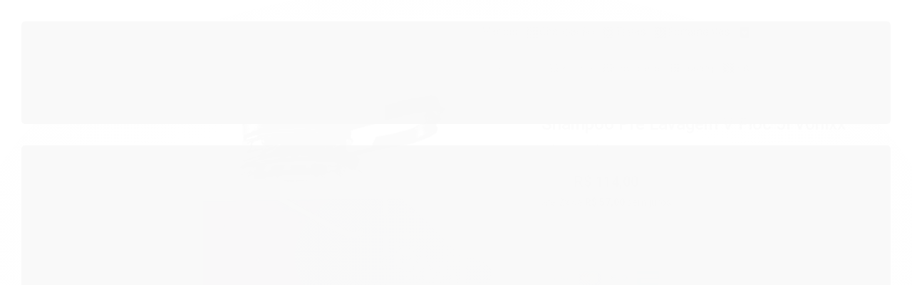

--- FILE ---
content_type: text/html; charset=utf-8
request_url: https://www.distribuidoragranderio.com.br/SHAMPOO-PRE-LAVAGEM-V-FLOC-5L-VONIXX
body_size: 31051
content:

<!DOCTYPE html>
<html lang="pt-br">
  <head>
    <meta charset="utf-8">
    <meta content='width=device-width, initial-scale=1.0, maximum-scale=2.0' name='viewport' />
    <title>Shampoo Pre Lavagem V Floc 5l Vonixx - Distribuidora Grande Rio - Produtos Automotivos</title>
    <meta http-equiv="X-UA-Compatible" content="IE=edge">
    <meta name="generator" content="Loja Integrada" />

    <link rel="dns-prefetch" href="https://cdn.awsli.com.br/">
    <link rel="preconnect" href="https://cdn.awsli.com.br/">
    <link rel="preconnect" href="https://fonts.googleapis.com">
    <link rel="preconnect" href="https://fonts.gstatic.com" crossorigin>

    
  
      <meta property="og:url" content="https://www.distribuidoragranderio.com.br/SHAMPOO-PRE-LAVAGEM-V-FLOC-5L-VONIXX" />
      <meta property="og:type" content="website" />
      <meta property="og:site_name" content="DISTRIBUIDORA GRANDE RIO" />
      <meta property="og:locale" content="pt_BR" />
    
  <!-- Metadata para o facebook -->
  <meta property="og:type" content="website" />
  <meta property="og:title" content="Shampoo Pre Lavagem V Floc 5l Vonixx" />
  <meta property="og:image" content="https://cdn.awsli.com.br/800x800/2696/2696181/produto/249484141d26981983b.jpg" />
  <meta name="twitter:card" content="product" />
  
  <meta name="twitter:domain" content="www.distribuidoragranderio.com.br" />
  <meta name="twitter:url" content="https://www.distribuidoragranderio.com.br/SHAMPOO-PRE-LAVAGEM-V-FLOC-5L-VONIXX?utm_source=twitter&utm_medium=twitter&utm_campaign=twitter" />
  <meta name="twitter:title" content="Shampoo Pre Lavagem V Floc 5l Vonixx" />
  <meta name="twitter:description" content="V-Floc é um lava autos de alta performance e de pH neutro. Sua fórmula contém agentes condicionadores e tensoativos especiais que proporcionam uma lavagem suave e eficiente. V-Floc tem alto grau de lubrificação, promovendo redução significativa do coeficiente de atrito, proporcionando um melhor deslize da luva microfibra e reduzindo de forma efetiva as chances de microrriscos na pintura. V-Floc também promove brilho e aspecto de renovação da pintura. Diluição 1:20 - Uso na Snow Foam 1:400 - Lavagem comum com balde" />
  <meta name="twitter:image" content="https://cdn.awsli.com.br/300x300/2696/2696181/produto/249484141d26981983b.jpg" />
  <meta name="twitter:label1" content="Código" />
  <meta name="twitter:data1" content="9972" />
  <meta name="twitter:label2" content="Disponibilidade" />
  <meta name="twitter:data2" content="Disponível" />


    
  
    <script>
      setTimeout(function() {
        if (typeof removePageLoading === 'function') {
          removePageLoading();
        };
      }, 7000);
    </script>
  



    

  

    <link rel="canonical" href="https://www.distribuidoragranderio.com.br/SHAMPOO-PRE-LAVAGEM-V-FLOC-5L-VONIXX" />
  



  <meta name="description" content="V-Floc é um lava autos de alta performance e de pH neutro. Sua fórmula contém agentes condicionadores e tensoativos especiais que proporcionam uma lavagem suave e eficiente. V-Floc tem alto grau de lubrificação, promovendo redução significativa do coeficiente de atrito, proporcionando um melhor deslize da luva microfibra e reduzindo de forma efetiva as chances de microrriscos na pintura. V-Floc também promove brilho e aspecto de renovação da pintura. Diluição 1:20 - Uso na Snow Foam 1:400 - Lavagem comum com balde" />
  <meta property="og:description" content="V-Floc é um lava autos de alta performance e de pH neutro. Sua fórmula contém agentes condicionadores e tensoativos especiais que proporcionam uma lavagem suave e eficiente. V-Floc tem alto grau de lubrificação, promovendo redução significativa do coeficiente de atrito, proporcionando um melhor deslize da luva microfibra e reduzindo de forma efetiva as chances de microrriscos na pintura. V-Floc também promove brilho e aspecto de renovação da pintura. Diluição 1:20 - Uso na Snow Foam 1:400 - Lavagem comum com balde" />







  <meta name="robots" content="index, follow" />



    
      
        <link rel="shortcut icon" href="https://cdn.awsli.com.br/2696/2696181/favicon/1620870701524-faviicon-db260icjq2.png" />
      
      <link rel="icon" href="https://cdn.awsli.com.br/2696/2696181/favicon/1620870701524-faviicon-db260icjq2.png" sizes="192x192">
    
    
      <meta name="theme-color" content="#171C22">
    

    
      <link rel="stylesheet" href="https://cdn.awsli.com.br/production/static/loja/estrutura/v1/css/all.min.css?v=b29f0c6" type="text/css">
    
    <!--[if lte IE 8]><link rel="stylesheet" href="https://cdn.awsli.com.br/production/static/loja/estrutura/v1/css/ie-fix.min.css" type="text/css"><![endif]-->
    <!--[if lte IE 9]><style type="text/css">.lateral-fulbanner { position: relative; }</style><![endif]-->

    
      <link rel="stylesheet" href="https://cdn.awsli.com.br/production/static/loja/estrutura/v1/css/tema-escuro.min.css?v=b29f0c6" type="text/css">
    

    
    
      <link href="https://fonts.googleapis.com/css2?family=Open%20Sans:wght@300;400;600;700&display=swap" rel="stylesheet">
    

    
      <link rel="stylesheet" href="https://cdn.awsli.com.br/production/static/loja/estrutura/v1/css/bootstrap-responsive.css?v=b29f0c6" type="text/css">
      <link rel="stylesheet" href="https://cdn.awsli.com.br/production/static/loja/estrutura/v1/css/style-responsive.css?v=b29f0c6">
    

    <link rel="stylesheet" href="/tema.css?v=20260115-162522">

    

    <script type="text/javascript">
      var LOJA_ID = 2696181;
      var MEDIA_URL = "https://cdn.awsli.com.br/";
      var API_URL_PUBLIC = 'https://api.awsli.com.br/';
      
        var CARRINHO_PRODS = [];
      
      var ENVIO_ESCOLHIDO = 0;
      var ENVIO_ESCOLHIDO_CODE = 0;
      var CONTRATO_INTERNACIONAL = false;
      var CONTRATO_BRAZIL = !CONTRATO_INTERNACIONAL;
      var IS_STORE_ASYNC = true;
      var IS_CLIENTE_ANONIMO = false;
    </script>

    

    <!-- Editor Visual -->
    

    <script>
      

      const isPreview = JSON.parse(sessionStorage.getItem('preview', true));
      if (isPreview) {
        const url = location.href
        location.search === '' && url + (location.search = '?preview=None')
      }
    </script>

    
      <script src="https://cdn.awsli.com.br/production/static/loja/estrutura/v1/js/all.min.js?v=b29f0c6"></script>
    
    <!-- HTML5 shim and Respond.js IE8 support of HTML5 elements and media queries -->
    <!--[if lt IE 9]>
      <script src="https://oss.maxcdn.com/html5shiv/3.7.2/html5shiv.min.js"></script>
      <script src="https://oss.maxcdn.com/respond/1.4.2/respond.min.js"></script>
    <![endif]-->

    <link rel="stylesheet" href="https://cdn.awsli.com.br/production/static/loja/estrutura/v1/css/slick.min.css" type="text/css">
    <script src="https://cdn.awsli.com.br/production/static/loja/estrutura/v1/js/slick.min.js?v=b29f0c6"></script>
    <link rel="stylesheet" href="https://cdn.awsli.com.br/production/static/css/jquery.fancybox.min.css" type="text/css" />
    <script src="https://cdn.awsli.com.br/production/static/js/jquery/jquery.fancybox.pack.min.js"></script>

    
    

  
  <link rel="stylesheet" href="https://cdn.awsli.com.br/production/static/loja/estrutura/v1/css/imagezoom.min.css" type="text/css">
  <script src="https://cdn.awsli.com.br/production/static/loja/estrutura/v1/js/jquery.imagezoom.min.js"></script>

  <script type="text/javascript">
    var PRODUTO_ID = '249484141';
    var URL_PRODUTO_FRETE_CALCULAR = 'https://www.distribuidoragranderio.com.br/carrinho/frete';
    var variacoes = undefined;
    var grades = undefined;
    var imagem_grande = "https://cdn.awsli.com.br/2500x2500/2696/2696181/produto/249484141d26981983b.jpg";
    var produto_grades_imagens = {};
    var produto_preco_sob_consulta = false;
    var produto_preco = 114.00;
  </script>
  <script type="text/javascript" src="https://cdn.awsli.com.br/production/static/loja/estrutura/v1/js/produto.min.js?v=b29f0c6"></script>
  <script type="text/javascript" src="https://cdn.awsli.com.br/production/static/loja/estrutura/v1/js/eventos-pixel-produto.min.js?v=b29f0c6"></script>


    
      
        <!-- Global site tag (gtag.js) - Google Analytics -->
<script async src="https://www.googletagmanager.com/gtag/js?l=LIgtagDataLayer&id=AW-11474971344"></script>
<script>
  window.LIgtagDataLayer = window.LIgtagDataLayer || [];
  function LIgtag(){LIgtagDataLayer.push(arguments);}
  LIgtag('js', new Date());

  LIgtag('set', {
    'currency': 'BRL',
    'country': 'BR'
  });
  
  LIgtag('config', 'AW-11474971344');

  if(window.performance) {
    var timeSincePageLoad = Math.round(performance.now());
    LIgtag('event', 'timing_complete', {
      'name': 'load',
      'time': timeSincePageLoad
    });
  }

  $(document).on('li_view_home', function(_, eventID) {
    LIgtag('event', 'view_home');
  });

  $(document).on('li_select_product', function(_, eventID, data) {
    LIgtag('event', 'select_item', data);
  });

  $(document).on('li_start_contact', function(_, eventID, value) {
    LIgtag('event', 'start_contact', {
      value
    });
  });

  $(document).on('li_view_catalog', function(_, eventID) {
    LIgtag('event', 'view_catalog');
  });

  $(document).on('li_search', function(_, eventID, search_term) {
    LIgtag('event', 'search', {
      search_term
    });
  });

  $(document).on('li_filter_products', function(_, eventID, data) {
    LIgtag('event', 'filter_products', data);
  });

  $(document).on('li_sort_products', function(_, eventID, value) {
    LIgtag('event', 'sort_products', {
      value
    });
  });

  $(document).on('li_view_product', function(_, eventID, item) {
    LIgtag('event', 'view_item', {
      items: [item]
    });
  });

  $(document).on('li_select_variation', function(_, eventID, data) {
    LIgtag('event', 'select_variation', data);
  });

  $(document).on('li_calculate_shipping', function(_, eventID, data) {
    LIgtag('event', 'calculate_shipping', {
      zipcode: data.zipcode
    });
  });

  $(document).on('li_view_cart', function(_, eventID, data) {
    LIgtag('event', 'view_cart', data);
  });

  $(document).on('li_add_to_cart', function(_, eventID, data) {
    LIgtag('event', 'add_to_cart', {
      items: data.items
    });
  });

  $(document).on('li_apply_coupon', function(_, eventID, value) {
    LIgtag('event', 'apply_coupon', {
      value
    });
  });

  $(document).on('li_change_quantity', function(_, eventID, item) {
    LIgtag('event', 'change_quantity', {
      items: [item]
    });
  });

  $(document).on('li_remove_from_cart', function(_, eventID, item) {
    LIgtag('event', 'remove_from_cart', {
      items: [item]
    });
  });

  $(document).on('li_return_home', function(_, eventID) {
    LIgtag('event', 'return_home');
  });

  $(document).on('li_view_checkout', function(_, eventID, data) {
    LIgtag('event', 'begin_checkout', data);
  });

  $(document).on('li_login', function(_, eventID) {
    LIgtag('event', 'login');
  });

  $(document).on('li_change_address', function(_, eventID, value) {
    LIgtag('event', 'change_address', {
      value
    });
  });

  $(document).on('li_change_shipping', function(_, eventID, data) {
    LIgtag('event', 'add_shipping_info', data);
  });

  $(document).on('li_change_payment', function(_, eventID, data) {
    LIgtag('event', 'add_payment_info', data);
  });

  $(document).on('li_start_purchase', function(_, eventID) {
    LIgtag('event', 'start_purchase');
  });

  $(document).on('li_checkout_error', function(_, eventID, value) {
    LIgtag('event', 'checkout_error', {
      value
    });
  });

  $(document).on('li_purchase', function(_, eventID, data) {
    LIgtag('event', 'purchase', data);

    
      LIgtag('event', 'conversion', {
        send_to: 'AW-11474971344/tWsaCLeroYkZENDV2N8q',
        value: data.value,
        currency: data.currency,
        transaction_id: data.transaction_id
      });
    
  });
</script>
      
    

    
<script>
  var url = '/_events/api/setEvent';

  var sendMetrics = function(event, user = {}) {
    var unique_identifier = uuidv4();

    try {
      var data = {
        request: {
          id: unique_identifier,
          environment: 'production'
        },
        store: {
          id: 2696181,
          name: 'DISTRIBUIDORA GRANDE RIO',
          test_account: false,
          has_meta_app: window.has_meta_app ?? false,
          li_search: true
        },
        device: {
          is_mobile: /Mobi/.test(window.navigator.userAgent),
          user_agent: window.navigator.userAgent,
          ip: '###device_ip###'
        },
        page: {
          host: window.location.hostname,
          path: window.location.pathname,
          search: window.location.search,
          type: 'product',
          title: document.title,
          referrer: document.referrer
        },
        timestamp: '###server_timestamp###',
        user_timestamp: new Date().toISOString(),
        event,
        origin: 'store'
      };

      if (window.performance) {
        var [timing] = window.performance.getEntriesByType('navigation');

        data['time'] = {
          server_response: Math.round(timing.responseStart - timing.requestStart)
        };
      }

      var _user = {},
          user_email_cookie = $.cookie('user_email'),
          user_data_cookie = $.cookie('LI-UserData');

      if (user_email_cookie) {
        var user_email = decodeURIComponent(user_email_cookie);

        _user['email'] = user_email;
      }

      if (user_data_cookie) {
        var user_data = JSON.parse(user_data_cookie);

        _user['logged'] = user_data.logged;
        _user['id'] = user_data.id ?? undefined;
      }

      $.each(user, function(key, value) {
        _user[key] = value;
      });

      if (!$.isEmptyObject(_user)) {
        data['user'] = _user;
      }

      try {
        var session_identifier = $.cookie('li_session_identifier');

        if (!session_identifier) {
          session_identifier = uuidv4();
        };

        var expiration_date = new Date();

        expiration_date.setTime(expiration_date.getTime() + (30 * 60 * 1000)); // 30 minutos

        $.cookie('li_session_identifier', session_identifier, {
          expires: expiration_date,
          path: '/'
        });

        data['session'] = {
          id: session_identifier
        };
      } catch (err) { }

      try {
        var user_session_identifier = $.cookie('li_user_session_identifier');

        if (!user_session_identifier) {
          user_session_identifier = uuidv4();

          $.cookie('li_user_session_identifier', user_session_identifier, {
            path: '/'
          });
        };

        data['user_session'] = {
          id: user_session_identifier
        };
      } catch (err) { }

      var _cookies = {},
          fbc = $.cookie('_fbc'),
          fbp = $.cookie('_fbp');

      if (fbc) {
        _cookies['fbc'] = fbc;
      }

      if (fbp) {
        _cookies['fbp'] = fbp;
      }

      if (!$.isEmptyObject(_cookies)) {
        data['session']['cookies'] = _cookies;
      }

      try {
        var ab_test_cookie = $.cookie('li_ab_test_running');

        if (ab_test_cookie) {
          var ab_test = JSON.parse(atob(ab_test_cookie));

          if (ab_test.length) {
            data['store']['ab_test'] = ab_test;
          }
        }
      } catch (err) { }

      var _utm = {};

      $.each(sessionStorage, function(key, value) {
        if (key.startsWith('utm_')) {
          var name = key.split('_')[1];

          _utm[name] = value;
        }
      });

      if (!$.isEmptyObject(_utm)) {
        data['session']['utm'] = _utm;
      }

      var controller = new AbortController();

      setTimeout(function() {
        controller.abort();
      }, 5000);

      fetch(url, {
        keepalive: true,
        method: 'POST',
        headers: {
          'Content-Type': 'application/json'
        },
        body: JSON.stringify({ data }),
        signal: controller.signal
      });
    } catch (err) { }

    return unique_identifier;
  }
</script>

    
<script>
  (function() {
    var initABTestHandler = function() {
      try {
        if ($.cookie('li_ab_test_running')) {
          return
        };
        var running_tests = [];

        
        
        
        

        var running_tests_to_cookie = JSON.stringify(running_tests);
        running_tests_to_cookie = btoa(running_tests_to_cookie);
        $.cookie('li_ab_test_running', running_tests_to_cookie, {
          path: '/'
        });

        
        if (running_tests.length > 0) {
          setTimeout(function() {
            $.ajax({
              url: "/conta/status"
            });
          }, 500);
        };

      } catch (err) { }
    }
    setTimeout(initABTestHandler, 500);
  }());
</script>

    
<script>
  $(function() {
    // Clicar em um produto
    $('.listagem-item').click(function() {
      var row, column;

      var $list = $(this).closest('[data-produtos-linha]'),
          index = $(this).closest('li').index();

      if($list.find('.listagem-linha').length === 1) {
        var productsPerRow = $list.data('produtos-linha');

        row = Math.floor(index / productsPerRow) + 1;
        column = (index % productsPerRow) + 1;
      } else {
        row = $(this).closest('.listagem-linha').index() + 1;
        column = index + 1;
      }

      var body = {
        item_id: $(this).attr('data-id'),
        item_sku: $(this).find('.produto-sku').text(),
        item_name: $(this).find('.nome-produto').text().trim(),
        item_row: row,
        item_column: column
      };

      var eventID = sendMetrics({
        type: 'event',
        name: 'select_product',
        data: body
      });

      $(document).trigger('li_select_product', [eventID, body]);
    });

    // Clicar no "Fale Conosco"
    $('#modalContato').on('show', function() {
      var value = 'Fale Conosco';

      var eventID = sendMetrics({
        type: 'event',
        name: 'start_contact',
        data: { text: value }
      });

      $(document).trigger('li_start_contact', [eventID, value]);
    });

    // Clicar no WhatsApp
    $('.li-whatsapp a').click(function() {
      var value = 'WhatsApp';

      var eventID = sendMetrics({
        type: 'event',
        name: 'start_contact',
        data: { text: value }
      });

      $(document).trigger('li_start_contact', [eventID, value]);
    });

    
      // Visualizar o produto
      var body = {
        item_id: '249484141',
        item_sku: '9972',
        item_name: 'Shampoo Pre Lavagem V Floc 5l Vonixx',
        item_category: 'Limpeza',
        item_type: 'product',
        
          full_price: 114.00,
          promotional_price: null,
          price: 114.00,
        
        quantity: 1
      };

      var params = new URLSearchParams(window.location.search),
          recommendation_shelf = null,
          recommendation = {};

      if (
        params.has('recomendacao_id') &&
        params.has('email_ref') &&
        params.has('produtos_recomendados')
      ) {
        recommendation['email'] = {
          id: params.get('recomendacao_id'),
          email_id: params.get('email_ref'),
          products: $.map(params.get('produtos_recomendados').split(','), function(value) {
            return parseInt(value)
          })
        };
      }

      if (recommendation_shelf) {
        recommendation['shelf'] = recommendation_shelf;
      }

      if (!$.isEmptyObject(recommendation)) {
        body['recommendation'] = recommendation;
      }

      var eventID = sendMetrics({
        type: 'pageview',
        name: 'view_product',
        data: body
      });

      $(document).trigger('li_view_product', [eventID, body]);

      // Calcular frete
      $('#formCalcularCep').submit(function() {
        $(document).ajaxSuccess(function(event, xhr, settings) {
          try {
            var url = new URL(settings.url);

            if(url.pathname !== '/carrinho/frete') return;

            var data = xhr.responseJSON;

            if(data.error) return;

            var params = url.searchParams;

            var body = {
              zipcode: params.get('cep'),
              deliveries: $.map(data, function(delivery) {
                if(delivery.msgErro) return;

                return {
                  id: delivery.id,
                  name: delivery.name,
                  price: delivery.price,
                  delivery_time: delivery.deliveryTime
                };
              })
            };

            var eventID = sendMetrics({
              type: 'event',
              name: 'calculate_shipping',
              data: body
            });

            $(document).trigger('li_calculate_shipping', [eventID, body]);

            $(document).off('ajaxSuccess');
          } catch(error) {}
        });
      });

      // Visualizar compre junto
      $(document).on('buy_together_ready', function() {
        var $buyTogether = $('.compre-junto');

        var observer = new IntersectionObserver(function(entries) {
          entries.forEach(function(entry) {
            if(entry.isIntersecting) {
              var body = {
                title: $buyTogether.find('.compre-junto__titulo').text(),
                id: $buyTogether.data('id'),
                items: $buyTogether.find('.compre-junto__produto').map(function() {
                  var $product = $(this);

                  return {
                    item_id: $product.attr('data-id'),
                    item_sku: $product.attr('data-code'),
                    item_name: $product.find('.compre-junto__nome').text(),
                    full_price: $product.find('.compre-junto__preco--regular').data('price') || null,
                    promotional_price: $product.find('.compre-junto__preco--promocional').data('price') || null
                  };
                }).get()
              };

              var eventID = sendMetrics({
                type: 'event',
                name: 'view_buy_together',
                data: body
              });

              $(document).trigger('li_view_buy_together', [eventID, body]);

              observer.disconnect();
            }
          });
        }, { threshold: 1.0 });

        observer.observe($buyTogether.get(0));

        $('.compre-junto__atributo--grade').click(function(event) {
          if(!event.originalEvent) return;

          var body = {
            grid_name: $(this).closest('.compre-junto__atributos').data('grid'),
            variation_name: $(this).data('variation')
          };

          var eventID = sendMetrics({
            type: 'event',
            name: 'select_buy_together_variation',
            data: body
          });

          $(document).trigger('li_select_buy_together_variation', [eventID, body]);
        });

        $('.compre-junto__atributo--lista').change(function(event) {
          if(!event.originalEvent) return;

          var $selectedOption = $(this).find('option:selected');

          if(!$selectedOption.is('[value]')) return;

          var body = {
            grid_name: $(this).closest('.compre-junto__atributos').data('grid'),
            variation_name: $selectedOption.text()
          };

          var eventID = sendMetrics({
            type: 'event',
            name: 'select_buy_together_variation',
            data: body
          });

          $(document).trigger('li_select_buy_together_variation', [eventID, body]);
        });
      });

      // Selecionar uma variação
      $('.atributo-item').click(function(event) {
        if(!event.originalEvent) return;

        var body = {
          grid_name: $(this).data('grade-nome'),
          variation_name: $(this).data('variacao-nome')
        };

        var eventID = sendMetrics({
          type: 'event',
          name: 'select_variation',
          data: body
        });

        $(document).trigger('li_select_variation', [eventID, body]);
      });
    
  });
</script>


    
	<!-- lojaintegrada-google-shopping -->
  
      <meta name="google-site-verification" content="bGpfVC8BbCoWX50YwOczv7-jxbmk0G_-N_OBlsKL1Dc" />
  

	<!-- Código do cabecalho -->
  
      <!-- Google tag (gtag.js) -->
<script async src="https://www.googletagmanager.com/gtag/js?id=G-6S6X0LM0LF"></script>
<script>
  window.dataLayer = window.dataLayer || [];
  function gtag(){dataLayer.push(arguments);}
  gtag('js', new Date());

  gtag('config', 'G-6S6X0LM0LF');
  
  
</script>
  


    
      
        <link href="//cdn.awsli.com.br/temasv2/4401/__theme_custom.css?v=1753453412" rel="stylesheet" type="text/css">
<script src="//cdn.awsli.com.br/temasv2/4401/__theme_custom.js?v=1753453412"></script>
      
    

    
      <link rel="stylesheet" href="/avancado.css?v=20260115-162522" type="text/css" />
    

    

    
  <link rel="manifest" href="/manifest.json" />




  </head>
  <body class="pagina-produto produto-249484141 tema-transparente  ">
    <div id="fb-root"></div>
    
  
    <div id="full-page-loading">
      <div class="conteiner" style="height: 100%;">
        <div class="loading-placeholder-content">
          <div class="loading-placeholder-effect loading-placeholder-header"></div>
          <div class="loading-placeholder-effect loading-placeholder-body"></div>
        </div>
      </div>
      <script>
        var is_full_page_loading = true;
        function removePageLoading() {
          if (is_full_page_loading) {
            try {
              $('#full-page-loading').remove();
            } catch(e) {}
            try {
              var div_loading = document.getElementById('full-page-loading');
              if (div_loading) {
                div_loading.remove();
              };
            } catch(e) {}
            is_full_page_loading = false;
          };
        };
        $(function() {
          setTimeout(function() {
            removePageLoading();
          }, 1);
        });
      </script>
      <style>
        #full-page-loading { position: fixed; z-index: 9999999; margin: auto; top: 0; left: 0; bottom: 0; right: 0; }
        #full-page-loading:before { content: ''; display: block; position: fixed; top: 0; left: 0; width: 100%; height: 100%; background: rgba(255, 255, 255, .98); background: radial-gradient(rgba(255, 255, 255, .99), rgba(255, 255, 255, .98)); }
        .loading-placeholder-content { height: 100%; display: flex; flex-direction: column; position: relative; z-index: 1; }
        .loading-placeholder-effect { background-color: #F9F9F9; border-radius: 5px; width: 100%; animation: pulse-loading 1.5s cubic-bezier(0.4, 0, 0.6, 1) infinite; }
        .loading-placeholder-content .loading-placeholder-body { flex-grow: 1; margin-bottom: 30px; }
        .loading-placeholder-content .loading-placeholder-header { height: 20%; min-height: 100px; max-height: 200px; margin: 30px 0; }
        @keyframes pulse-loading{50%{opacity:.3}}
      </style>
    </div>
  



    
      
        




<div class="barra-inicial fundo-secundario">
  <div class="conteiner">
    <div class="row-fluid">
      <div class="lista-redes span3 hidden-phone">
        
          <ul>
            
              <li>
                <a href="https://facebook.com/distribuidoragrio" target="_blank" aria-label="Siga nos no Facebook"><i class="icon-facebook"></i></a>
              </li>
            
            
            
            
              <li>
                <a href="https://youtube.com.br/channel/UCQsoM9yoh7F-dNGW3cA_F6w" target="_blank" aria-label="Siga nos no Youtube"><i class="icon-youtube"></i></a>
              </li>
            
            
              <li>
                <a href="https://instagram.com/distgranderio" target="_blank" aria-label="Siga nos no Instagram"><i class="icon-instagram"></i></a>
              </li>
            
            
            
          </ul>
        
      </div>
      <div class="canais-contato span9">
        <ul>
          <li class="hidden-phone">
            <a href="#modalContato" data-toggle="modal" data-target="#modalContato">
              <i class="icon-comment"></i>
              Fale Conosco
            </a>
          </li>
          
            <li>
              <span>
                <i class="icon-phone"></i>Telefone: (42) 3523-2485
              </span>
            </li>
          
          
            <li class="tel-whatsapp">
              <span>
                <i class="fa fa-whatsapp"></i>Whatsapp: (42) 99155-7036
              </span>
            </li>
          
          
        </ul>
      </div>
    </div>
  </div>
</div>

      
    

    <div class="conteiner-principal">
      
        
          
<div id="cabecalho">

  <div class="atalhos-mobile visible-phone fundo-secundario borda-principal">
    <ul>

      <li><a href="https://www.distribuidoragranderio.com.br/" class="icon-home"> </a></li>
      
      <li class="fundo-principal"><a href="https://www.distribuidoragranderio.com.br/carrinho/index" class="icon-shopping-cart"> </a></li>
      
      
        <li class="menu-user-logged" style="display: none;"><a href="https://www.distribuidoragranderio.com.br/conta/logout" class="icon-signout menu-user-logout"> </a></li>
      
      
      <li><a href="https://www.distribuidoragranderio.com.br/conta/index" class="icon-user"> </a></li>
      
      <li class="vazia"><span>&nbsp;</span></li>

    </ul>
  </div>

  <div class="conteiner">
    <div class="row-fluid">
      <div class="span3">
        <h2 class="logo cor-secundaria">
          <a href="https://www.distribuidoragranderio.com.br/" title="DISTRIBUIDORA GRANDE RIO">
            
            <img src="https://cdn.awsli.com.br/400x300/2696/2696181/logo/logohorizontal-3ks0asgraj.png" alt="DISTRIBUIDORA GRANDE RIO" />
            
          </a>
        </h2>


      </div>

      <div class="conteudo-topo span9">
        <div class="superior row-fluid hidden-phone">
          <div class="span8">
            
              
                <div class="btn-group menu-user-logged" style="display: none;">
                  <a href="https://www.distribuidoragranderio.com.br/conta/index" class="botao secundario pequeno dropdown-toggle" data-toggle="dropdown">
                    Olá, <span class="menu-user-name"></span>
                    <span class="icon-chevron-down"></span>
                  </a>
                  <ul class="dropdown-menu">
                    <li>
                      <a href="https://www.distribuidoragranderio.com.br/conta/index" title="Minha conta">Minha conta</a>
                    </li>
                    
                      <li>
                        <a href="https://www.distribuidoragranderio.com.br/conta/pedido/listar" title="Minha conta">Meus pedidos</a>
                      </li>
                    
                    <li>
                      <a href="https://www.distribuidoragranderio.com.br/conta/favorito/listar" title="Meus favoritos">Meus favoritos</a>
                    </li>
                    <li>
                      <a href="https://www.distribuidoragranderio.com.br/conta/logout" title="Sair" class="menu-user-logout">Sair</a>
                    </li>
                  </ul>
                </div>
              
              
                <a href="https://www.distribuidoragranderio.com.br/conta/login" class="bem-vindo cor-secundaria menu-user-welcome">
                  Bem-vindo, <span class="cor-principal">identifique-se</span> para fazer pedidos
                </a>
              
            
          </div>
          <div class="span4">
            <ul class="acoes-conta borda-alpha">
              
                <li>
                  <i class="icon-list fundo-principal"></i>
                  <a href="https://www.distribuidoragranderio.com.br/conta/pedido/listar" class="cor-secundaria">Meus Pedidos</a>
                </li>
              
              
                <li>
                  <i class="icon-user fundo-principal"></i>
                  <a href="https://www.distribuidoragranderio.com.br/conta/index" class="cor-secundaria">Minha Conta</a>
                </li>
              
            </ul>
          </div>
        </div>

        <div class="inferior row-fluid ">
          <div class="span8 busca-mobile">
            <a href="javascript:;" class="atalho-menu visible-phone icon-th botao principal"> </a>

            <div class="busca borda-alpha">
              <form id="form-buscar" action="/buscar" method="get">
                <input id="auto-complete" type="text" name="q" placeholder="Digite o que você procura" value="" autocomplete="off" maxlength="255" />
                <button class="botao botao-busca icon-search fundo-secundario" aria-label="Buscar"></button>
              </form>
            </div>

          </div>

          
            <div class="span4 hidden-phone">
              

  <div class="carrinho vazio">
    
      <a href="https://www.distribuidoragranderio.com.br/carrinho/index">
        <i class="icon-shopping-cart fundo-principal"></i>
        <strong class="qtd-carrinho titulo cor-secundaria" style="display: none;">0</strong>
        <span style="display: none;">
          
            <b class="titulo cor-secundaria"><span>Meu Carrinho</span></b>
          
          <span class="cor-secundaria">Produtos adicionados</span>
        </span>
        
          <span class="titulo cor-secundaria vazio-text">Carrinho vazio</span>
        
      </a>
    
    <div class="carrinho-interno-ajax"></div>
  </div>
  
<div class="minicart-placeholder" style="display: none;">
  <div class="carrinho-interno borda-principal">
    <ul>
      <li class="minicart-item-modelo">
        
          <div class="preco-produto com-promocao destaque-preco ">
            <div>
              <s class="preco-venda">
                R$ --PRODUTO_PRECO_DE--
              </s>
              <strong class="preco-promocional cor-principal">
                R$ --PRODUTO_PRECO_POR--
              </strong>
            </div>
          </div>
        
        <a data-href="--PRODUTO_URL--" class="imagem-produto">
          <img data-src="https://cdn.awsli.com.br/64x64/--PRODUTO_IMAGEM--" alt="--PRODUTO_NOME--" />
        </a>
        <a data-href="--PRODUTO_URL--" class="nome-produto cor-secundaria">
          --PRODUTO_NOME--
        </a>
        <div class="produto-sku hide">--PRODUTO_SKU--</div>
      </li>
    </ul>
    <div class="carrinho-rodape">
      <span class="carrinho-info">
        
          <i>--CARRINHO_QUANTIDADE-- produto no carrinho</i>
        
        
          
            <span class="carrino-total">
              Total: <strong class="titulo cor-principal">R$ --CARRINHO_TOTAL_ITENS--</strong>
            </span>
          
        
      </span>
      <a href="https://www.distribuidoragranderio.com.br/carrinho/index" class="botao principal">
        
          <i class="icon-shopping-cart"></i>Ir para o carrinho
        
      </a>
    </div>
  </div>
</div>



            </div>
          
        </div>

      </div>
    </div>
    


  
    
      
<div class="menu superior">
  <ul class="nivel-um">
    


    

  
    <li class="categoria-marcas com-filho borda-principal">
      <a href="javascript:;" title="Marcas">
        <strong class="titulo cor-secundaria">Marcas</strong>
        <i class="icon-chevron-down fundo-secundario"></i>
      </a>
      <ul class="nivel-dois borda-alpha colunas-5">
        
          <li class="categoria-marca-2001">
            <a href="/marca/2001.html" title="2001">
              2001 <span class="count">(53)</span>
            </a>
          </li>
        
          <li class="categoria-marca-3m">
            <a href="/marca/3_M.html" title="3M">
              3M <span class="count">(105)</span>
            </a>
          </li>
        
          <li class="categoria-marca-airpure">
            <a href="/marca/AIRPURE.html" title="AIRPURE">
              AIRPURE <span class="count">(9)</span>
            </a>
          </li>
        
          <li class="categoria-marca-aromacar">
            <a href="/marca/aromacar.html" title="Aromacar">
              Aromacar <span class="count">(3)</span>
            </a>
          </li>
        
          <li class="categoria-marca-auto-america">
            <a href="/marca/auto-america.html" title="Auto America">
              Auto America <span class="count">(5)</span>
            </a>
          </li>
        
          <li class="categoria-marca-autolimpe">
            <a href="/marca/autolimpe.html" title="Autolimpe">
              Autolimpe <span class="count">(24)</span>
            </a>
          </li>
        
          <li class="categoria-marca-bosch">
            <a href="/marca/BOSCH.html" title="BOSCH">
              BOSCH <span class="count">(24)</span>
            </a>
          </li>
        
          <li class="categoria-marca-br-brasil">
            <a href="/marca/BR_BRASIL.html" title="BR BRASIL">
              BR BRASIL <span class="count">(10)</span>
            </a>
          </li>
        
          <li class="categoria-marca-brascola">
            <a href="/marca/BRASCOLA.html" title="BRASCOLA">
              BRASCOLA <span class="count">(2)</span>
            </a>
          </li>
        
          <li class="categoria-marca-brascoverd">
            <a href="/marca/BRASCOVERD.html" title="BRASCOVERD">
              BRASCOVERD <span class="count">(2)</span>
            </a>
          </li>
        
          <li class="categoria-marca-brasilux">
            <a href="/marca/BRASILUX.html" title="BRASILUX">
              BRASILUX <span class="count">(1)</span>
            </a>
          </li>
        
          <li class="categoria-marca-cadillac">
            <a href="/marca/CADILLAC.html" title="CADILLAC">
              CADILLAC <span class="count">(53)</span>
            </a>
          </li>
        
          <li class="categoria-marca-castrol">
            <a href="/marca/CASTROL.html" title="CASTROL">
              CASTROL <span class="count">(6)</span>
            </a>
          </li>
        
          <li class="categoria-marca-centralsul">
            <a href="/marca/CENTRALSUL.html" title="CENTRALSUL">
              CENTRALSUL <span class="count">(36)</span>
            </a>
          </li>
        
          <li class="categoria-marca-colorgin">
            <a href="/marca/colorgin.html" title="Colorgin">
              Colorgin <span class="count">(14076)</span>
            </a>
          </li>
        
          <li class="categoria-marca-detagli">
            <a href="/marca/DETAGLI.html" title="DETAGLI">
              DETAGLI <span class="count">(5)</span>
            </a>
          </li>
        
          <li class="categoria-marca-dub-boyz">
            <a href="/marca/dub-boyz.html" title="Dub Boyz">
              Dub Boyz <span class="count">(32)</span>
            </a>
          </li>
        
          <li class="categoria-marca-dwt">
            <a href="/marca/DWT.html" title="DWT">
              DWT <span class="count">(3)</span>
            </a>
          </li>
        
          <li class="categoria-marca-easy-tech">
            <a href="/marca/easy-tech.html" title="EASY TECH">
              EASY TECH <span class="count">(30)</span>
            </a>
          </li>
        
          <li class="categoria-marca-elf">
            <a href="/marca/ELF.html" title="ELF">
              ELF <span class="count">(2)</span>
            </a>
          </li>
        
          <li class="categoria-marca-evox">
            <a href="/marca/evox.html" title="EVOX">
              EVOX <span class="count">(8)</span>
            </a>
          </li>
        
          <li class="categoria-marca-fram">
            <a href="/marca/FRAM_.html" title="FRAM">
              FRAM <span class="count">(87)</span>
            </a>
          </li>
        
          <li class="categoria-marca-gedore">
            <a href="/marca/GEDORE.html" title="GEDORE">
              GEDORE <span class="count">(26)</span>
            </a>
          </li>
        
          <li class="categoria-marca-grand-prix">
            <a href="/marca/GRAND_PRIX.html" title="GRAND PRIX">
              GRAND PRIX <span class="count">(2)</span>
            </a>
          </li>
        
          <li class="categoria-marca-indasa">
            <a href="/marca/INDASA.html" title="INDASA">
              INDASA <span class="count">(88)</span>
            </a>
          </li>
        
          <li class="categoria-marca-ingrax">
            <a href="/marca/INGRAX.html" title="INGRAX">
              INGRAX <span class="count">(22)</span>
            </a>
          </li>
        
          <li class="categoria-marca-jimo">
            <a href="/marca/JIMO.html" title="JIMO">
              JIMO <span class="count">(7)</span>
            </a>
          </li>
        
          <li class="categoria-marca-kala">
            <a href="/marca/KALA.html" title="KALA">
              KALA <span class="count">(2)</span>
            </a>
          </li>
        
          <li class="categoria-marca-kers">
            <a href="/marca/KERS.html" title="KERS">
              KERS <span class="count">(40)</span>
            </a>
          </li>
        
          <li class="categoria-marca-lazzuril-sherwin-williams">
            <a href="/marca/lazzuril-sherwin-williams.html" title="Lazzuril - Sherwin Williams">
              Lazzuril - Sherwin Williams <span class="count">(14215)</span>
            </a>
          </li>
        
          <li class="categoria-marca-lincon">
            <a href="/marca/LINCON.html" title="LINCON">
              LINCON <span class="count">(8)</span>
            </a>
          </li>
        
          <li class="categoria-marca-lubrax">
            <a href="/marca/LUBRAX.html" title="LUBRAX">
              LUBRAX <span class="count">(40)</span>
            </a>
          </li>
        
          <li class="categoria-marca-master-tape">
            <a href="/marca/MASTER_TAPE.html" title="MASTER TAPE">
              MASTER TAPE <span class="count">(6)</span>
            </a>
          </li>
        
          <li class="categoria-marca-maxiruber">
            <a href="/marca/MAXIRUBER.html" title="MAXIRUBER">
              MAXIRUBER <span class="count">(19)</span>
            </a>
          </li>
        
          <li class="categoria-marca-meguiars">
            <a href="/marca/MEGUIARS.html" title="MEGUIAR&#39;S">
              MEGUIAR&#39;S <span class="count">(39)</span>
            </a>
          </li>
        
          <li class="categoria-marca-militec">
            <a href="/marca/MILITEC.html" title="MILITEC">
              MILITEC <span class="count">(2)</span>
            </a>
          </li>
        
          <li class="categoria-marca-mobil">
            <a href="/marca/MOBIL.html" title="MOBIL">
              MOBIL <span class="count">(3)</span>
            </a>
          </li>
        
          <li class="categoria-marca-mothers">
            <a href="/marca/MOTHERS.html" title="MOTHERS">
              MOTHERS <span class="count">(7)</span>
            </a>
          </li>
        
          <li class="categoria-marca-motorcraft">
            <a href="/marca/MOTORCRAFT.html" title="MOTORCRAFT">
              MOTORCRAFT <span class="count">(3)</span>
            </a>
          </li>
        
          <li class="categoria-marca-nitro-automotive-harten-quimica">
            <a href="/marca/nitro-automotive-harten-quimica.html" title="Nitro Automotive - Harten Química">
              Nitro Automotive - Harten Química <span class="count">(23)</span>
            </a>
          </li>
        
          <li class="categoria-marca-nobrecar">
            <a href="/marca/NOBRECAR.html" title="NOBRECAR">
              NOBRECAR <span class="count">(44)</span>
            </a>
          </li>
        
          <li class="categoria-marca-norton">
            <a href="/marca/NORTON.html" title="NORTON">
              NORTON <span class="count">(16)</span>
            </a>
          </li>
        
          <li class="categoria-marca-nove54">
            <a href="/marca/NOVE54.html" title="NOVE54">
              NOVE54 <span class="count">(63)</span>
            </a>
          </li>
        
          <li class="categoria-marca-pdr-ldr2">
            <a href="/marca/PDR_LDR2.html" title="PDR LDR2">
              PDR LDR2 <span class="count">(22)</span>
            </a>
          </li>
        
          <li class="categoria-marca-perfecto-corte">
            <a href="/marca/PERFECTO_CORTE.html" title="PERFECTO CORTE">
              PERFECTO CORTE <span class="count">(11)</span>
            </a>
          </li>
        
          <li class="categoria-marca-perola">
            <a href="/marca/PEROLA.html" title="PEROLA">
              PEROLA <span class="count">(12)</span>
            </a>
          </li>
        
          <li class="categoria-marca-ppg-acs-coral">
            <a href="/marca/PPG_ACS_CORAL.html" title="PPG ACS CORAL">
              PPG ACS CORAL <span class="count">(6)</span>
            </a>
          </li>
        
          <li class="categoria-marca-proauto">
            <a href="/marca/PROAUTO.html" title="PROAUTO">
              PROAUTO <span class="count">(58)</span>
            </a>
          </li>
        
          <li class="categoria-marca-puma">
            <a href="/marca/PUMA.html" title="PUMA">
              PUMA <span class="count">(3)</span>
            </a>
          </li>
        
          <li class="categoria-marca-purplex">
            <a href="/marca/PURPLEX.html" title="PURPLEX">
              PURPLEX <span class="count">(12)</span>
            </a>
          </li>
        
          <li class="categoria-marca-radnaq">
            <a href="/marca/RADNAQ.html" title="RADNAQ">
              RADNAQ <span class="count">(24)</span>
            </a>
          </li>
        
          <li class="categoria-marca-roberlo">
            <a href="/marca/ROBERLO.html" title="ROBERLO">
              ROBERLO <span class="count">(12)</span>
            </a>
          </li>
        
          <li class="categoria-marca-roma">
            <a href="/marca/ROMA.html" title="ROMA">
              ROMA <span class="count">(35)</span>
            </a>
          </li>
        
          <li class="categoria-marca-sagola">
            <a href="/marca/SAGOLA.html" title="SAGOLA">
              SAGOLA <span class="count">(2)</span>
            </a>
          </li>
        
          <li class="categoria-marca-sandet">
            <a href="/marca/SANDET.html" title="SANDET">
              SANDET <span class="count">(11)</span>
            </a>
          </li>
        
          <li class="categoria-marca-shell">
            <a href="/marca/SHELL.html" title="SHELL">
              SHELL <span class="count">(5)</span>
            </a>
          </li>
        
          <li class="categoria-marca-sigma">
            <a href="/marca/SIGMA.html" title="SIGMA">
              SIGMA <span class="count">(14)</span>
            </a>
          </li>
        
          <li class="categoria-marca-sinteplast">
            <a href="/marca/sinteplast.html" title="Sinteplast">
              Sinteplast <span class="count">(29)</span>
            </a>
          </li>
        
          <li class="categoria-marca-skylack">
            <a href="/marca/SKYLACK.html" title="SKYLACK">
              SKYLACK <span class="count">(11285)</span>
            </a>
          </li>
        
          <li class="categoria-marca-soft99">
            <a href="/marca/SOFT99.html" title="SOFT99">
              SOFT99 <span class="count">(32)</span>
            </a>
          </li>
        
          <li class="categoria-marca-sprint">
            <a href="/marca/SPRINT.html" title="SPRINT">
              SPRINT <span class="count">(1)</span>
            </a>
          </li>
        
          <li class="categoria-marca-tekbond">
            <a href="/marca/TEKBOND.html" title="TEKBOND">
              TEKBOND <span class="count">(47)</span>
            </a>
          </li>
        
          <li class="categoria-marca-texaco">
            <a href="/marca/TEXACO.html" title="TEXACO">
              TEXACO <span class="count">(9)</span>
            </a>
          </li>
        
          <li class="categoria-marca-tf7">
            <a href="/marca/TF7.html" title="TF7">
              TF7 <span class="count">(5)</span>
            </a>
          </li>
        
          <li class="categoria-marca-total">
            <a href="/marca/TOTAL.html" title="TOTAL">
              TOTAL <span class="count">(4)</span>
            </a>
          </li>
        
          <li class="categoria-marca-tutela">
            <a href="/marca/TUTELA.html" title="TUTELA">
              TUTELA <span class="count">(10)</span>
            </a>
          </li>
        
          <li class="categoria-marca-v0nder">
            <a href="/marca/VONDER.html" title="V0NDER">
              V0NDER <span class="count">(353)</span>
            </a>
          </li>
        
          <li class="categoria-marca-v8">
            <a href="/marca/V8.html" title="V8">
              V8 <span class="count">(15)</span>
            </a>
          </li>
        
          <li class="categoria-marca-vonder">
            <a href="/marca/VONDER.html" title="VONDER">
              VONDER <span class="count">(792)</span>
            </a>
          </li>
        
          <li class="categoria-marca-vonixx">
            <a href="/marca/VONIXX.html" title="VONIXX">
              VONIXX <span class="count">(194)</span>
            </a>
          </li>
        
          <li class="categoria-marca-voylet">
            <a href="/marca/VOYLET.html" title="VOYLET">
              VOYLET <span class="count">(3)</span>
            </a>
          </li>
        
          <li class="categoria-marca-wd40">
            <a href="/marca/WD40.html" title="WD40">
              WD40 <span class="count">(1)</span>
            </a>
          </li>
        
          <li class="categoria-marca-wega">
            <a href="/marca/WEGA.html" title="WEGA">
              WEGA <span class="count">(579)</span>
            </a>
          </li>
        
          <li class="categoria-marca-wurth">
            <a href="/marca/WURTH.html" title="WURTH">
              WURTH <span class="count">(23)</span>
            </a>
          </li>
        
          <li class="categoria-marca-zacs">
            <a href="/marca/ZACS.html" title="ZACS">
              ZACS <span class="count">(17)</span>
            </a>
          </li>
        
      </ul>
    </li>
  


    
      <li class="categoria-id-22041412 com-filho borda-principal">
        <a href="https://www.distribuidoragranderio.com.br/chapeacao" title="Chapeação">
          <strong class="titulo cor-secundaria">Chapeação</strong>
          
            <i class="icon-chevron-down fundo-secundario"></i>
          
        </a>
        
          <ul class="nivel-dois borda-alpha">
            

  <li class="categoria-id-22041585 ">
    <a href="https://www.distribuidoragranderio.com.br/boinas" title="Boinas">
      
      Boinas
    </a>
    
  </li>

  <li class="categoria-id-22041608 ">
    <a href="https://www.distribuidoragranderio.com.br/colas" title="Colas">
      
      Colas
    </a>
    
  </li>

  <li class="categoria-id-22041583 ">
    <a href="https://www.distribuidoragranderio.com.br/endurecedor" title="Endurecedor">
      
      Endurecedor
    </a>
    
  </li>

  <li class="categoria-id-22041577 ">
    <a href="https://www.distribuidoragranderio.com.br/escovas" title="Escovas">
      
      Escovas
    </a>
    
  </li>

  <li class="categoria-id-22041579 ">
    <a href="https://www.distribuidoragranderio.com.br/estopas-/-algodoes" title="Estopas / Algodões">
      
      Estopas / Algodões
    </a>
    
  </li>

  <li class="categoria-id-22041581 ">
    <a href="https://www.distribuidoragranderio.com.br/ferramenta" title="Ferramenta">
      
      Ferramenta
    </a>
    
  </li>

  <li class="categoria-id-22041615 ">
    <a href="https://www.distribuidoragranderio.com.br/fitas-" title="Fitas">
      
      Fitas
    </a>
    
  </li>

  <li class="categoria-id-22041614 ">
    <a href="https://www.distribuidoragranderio.com.br/funilaria" title="Funilaria">
      
      Funilaria
    </a>
    
  </li>

  <li class="categoria-id-22041610 ">
    <a href="https://www.distribuidoragranderio.com.br/lixas" title="Lixas">
      
      Lixas
    </a>
    
  </li>

  <li class="categoria-id-22041607 ">
    <a href="https://www.distribuidoragranderio.com.br/massa-poliester" title="Massa Poliester">
      
      Massa Poliester
    </a>
    
  </li>

  <li class="categoria-id-22041609 ">
    <a href="https://www.distribuidoragranderio.com.br/pistolas-" title="Pistolas">
      
      Pistolas
    </a>
    
  </li>

  <li class="categoria-id-22041576 ">
    <a href="https://www.distribuidoragranderio.com.br/plasticas" title="Plásticas">
      
      Plásticas
    </a>
    
  </li>

  <li class="categoria-id-22041611 ">
    <a href="https://www.distribuidoragranderio.com.br/polidores" title="Polidores">
      
      Polidores
    </a>
    
  </li>

  <li class="categoria-id-22041613 ">
    <a href="https://www.distribuidoragranderio.com.br/primers" title="Primers">
      
      Primers
    </a>
    
  </li>

  <li class="categoria-id-22041587 ">
    <a href="https://www.distribuidoragranderio.com.br/thinner-/-solventes" title="Thinner / Solventes">
      
      Thinner / Solventes
    </a>
    
  </li>

  <li class="categoria-id-22041574 ">
    <a href="https://www.distribuidoragranderio.com.br/tintas-" title="Tintas">
      
      Tintas
    </a>
    
  </li>

  <li class="categoria-id-22041586 ">
    <a href="https://www.distribuidoragranderio.com.br/verniz" title="Verniz">
      
      Verniz
    </a>
    
  </li>


          </ul>
        
      </li>
    
      <li class="categoria-id-22041428 com-filho borda-principal">
        <a href="https://www.distribuidoragranderio.com.br/tintas" title="Tintas">
          <strong class="titulo cor-secundaria">Tintas</strong>
          
            <i class="icon-chevron-down fundo-secundario"></i>
          
        </a>
        
          <ul class="nivel-dois borda-alpha">
            

  <li class="categoria-id-22041711 ">
    <a href="https://www.distribuidoragranderio.com.br/base-skymix" title="Base Skymix">
      
      Base Skymix
    </a>
    
  </li>

  <li class="categoria-id-24019536 ">
    <a href="https://www.distribuidoragranderio.com.br/residencial" title="Residencial">
      
      Residencial
    </a>
    
  </li>

  <li class="categoria-id-22041716 ">
    <a href="https://www.distribuidoragranderio.com.br/tinta-base-poliester" title="Tinta Base Poliéster">
      
      Tinta Base Poliéster
    </a>
    
  </li>

  <li class="categoria-id-22041709 ">
    <a href="https://www.distribuidoragranderio.com.br/tinta-laca" title="Tinta Duco Laca Nitro">
      
      Tinta Duco Laca Nitro
    </a>
    
  </li>

  <li class="categoria-id-22041705 ">
    <a href="https://www.distribuidoragranderio.com.br/tinta-dupla-acao" title="Tinta Dupla Ação">
      
      Tinta Dupla Ação
    </a>
    
  </li>

  <li class="categoria-id-23857707 ">
    <a href="https://www.distribuidoragranderio.com.br/tinta-epoxi" title="Tinta Epóxi">
      
      Tinta Epóxi
    </a>
    
  </li>

  <li class="categoria-id-22041707 ">
    <a href="https://www.distribuidoragranderio.com.br/tinta-pu" title="Tinta PU">
      
      Tinta PU
    </a>
    
  </li>

  <li class="categoria-id-22041708 ">
    <a href="https://www.distribuidoragranderio.com.br/tinta-sintetica" title="Tinta Sintética">
      
      Tinta Sintética
    </a>
    
  </li>

  <li class="categoria-id-22041706 ">
    <a href="https://www.distribuidoragranderio.com.br/tinta-spray" title="Tinta Spray">
      
      Tinta Spray
    </a>
    
  </li>

  <li class="categoria-id-23991135 ">
    <a href="https://www.distribuidoragranderio.com.br/tinta-spray-automotiva" title="Tinta Spray Automotiva">
      
      Tinta Spray Automotiva
    </a>
    
  </li>


          </ul>
        
      </li>
    
      <li class="categoria-id-22041417 com-filho borda-principal">
        <a href="https://www.distribuidoragranderio.com.br/ferramentas" title="Ferramentas">
          <strong class="titulo cor-secundaria">Ferramentas</strong>
          
            <i class="icon-chevron-down fundo-secundario"></i>
          
        </a>
        
          <ul class="nivel-dois borda-alpha">
            

  <li class="categoria-id-22041668 ">
    <a href="https://www.distribuidoragranderio.com.br/acessorios" title="Acessórios">
      
      Acessórios
    </a>
    
  </li>

  <li class="categoria-id-22041674 ">
    <a href="https://www.distribuidoragranderio.com.br/broca" title="Broca">
      
      Broca
    </a>
    
  </li>

  <li class="categoria-id-22041658 ">
    <a href="https://www.distribuidoragranderio.com.br/cadeado" title="Cadeado">
      
      Cadeado
    </a>
    
  </li>

  <li class="categoria-id-22041647 ">
    <a href="https://www.distribuidoragranderio.com.br/chaves" title="Chaves">
      
      Chaves
    </a>
    
  </li>

  <li class="categoria-id-22041676 ">
    <a href="https://www.distribuidoragranderio.com.br/ferramentais" title="Ferramentais">
      
      Ferramentais
    </a>
    
  </li>

  <li class="categoria-id-22041645 ">
    <a href="https://www.distribuidoragranderio.com.br/lixadeira" title="Lixadeira">
      
      Lixadeira
    </a>
    
  </li>

  <li class="categoria-id-22041656 ">
    <a href="https://www.distribuidoragranderio.com.br/lixas-" title="Lixas">
      
      Lixas
    </a>
    
  </li>

  <li class="categoria-id-22041672 ">
    <a href="https://www.distribuidoragranderio.com.br/maquinas" title="Maquinas">
      
      Maquinas
    </a>
    
  </li>

  <li class="categoria-id-22041652 ">
    <a href="https://www.distribuidoragranderio.com.br/mascara" title="Mascara">
      
      Mascara
    </a>
    
  </li>

  <li class="categoria-id-22041670 ">
    <a href="https://www.distribuidoragranderio.com.br/pecas-reparo" title="Peças Reparo">
      
      Peças Reparo
    </a>
    
  </li>

  <li class="categoria-id-22041665 ">
    <a href="https://www.distribuidoragranderio.com.br/pistolas--" title="Pistolas">
      
      Pistolas
    </a>
    
  </li>

  <li class="categoria-id-22041667 ">
    <a href="https://www.distribuidoragranderio.com.br/politriz" title="Politriz">
      
      Politriz
    </a>
    
  </li>

  <li class="categoria-id-22041653 ">
    <a href="https://www.distribuidoragranderio.com.br/serras" title="Serras">
      
      Serras
    </a>
    
  </li>

  <li class="categoria-id-22041662 ">
    <a href="https://www.distribuidoragranderio.com.br/solda" title="Solda">
      
      Solda
    </a>
    
  </li>

  <li class="categoria-id-22041660 ">
    <a href="https://www.distribuidoragranderio.com.br/taco" title="Taco">
      
      Taco
    </a>
    
  </li>

  <li class="categoria-id-22041648 ">
    <a href="https://www.distribuidoragranderio.com.br/trincha" title="Trincha">
      
      Trincha
    </a>
    
  </li>


          </ul>
        
      </li>
    
      <li class="categoria-id-22041429  borda-principal">
        <a href="https://www.distribuidoragranderio.com.br/limpeza-automotiva" title="Limpeza Automotiva">
          <strong class="titulo cor-secundaria">Limpeza Automotiva</strong>
          
        </a>
        
      </li>
    
      <li class="categoria-id-22041402 com-filho borda-principal">
        <a href="https://www.distribuidoragranderio.com.br/lubrificante" title="Lubrificante">
          <strong class="titulo cor-secundaria">Lubrificante</strong>
          
            <i class="icon-chevron-down fundo-secundario"></i>
          
        </a>
        
          <ul class="nivel-dois borda-alpha">
            

  <li class="categoria-id-22041539 ">
    <a href="https://www.distribuidoragranderio.com.br/condicionador" title="condicionador">
      
      condicionador
    </a>
    
  </li>

  <li class="categoria-id-22041549 ">
    <a href="https://www.distribuidoragranderio.com.br/fluidos" title="Fluidos">
      
      Fluidos
    </a>
    
  </li>

  <li class="categoria-id-22041546 ">
    <a href="https://www.distribuidoragranderio.com.br/graxas" title="Graxas">
      
      Graxas
    </a>
    
  </li>

  <li class="categoria-id-22041552 ">
    <a href="https://www.distribuidoragranderio.com.br/oleo" title="Óleo">
      
      Óleo
    </a>
    
  </li>


          </ul>
        
      </li>
    
      <li class="categoria-id-22041414 com-filho borda-principal">
        <a href="https://www.distribuidoragranderio.com.br/filtros" title="Filtros">
          <strong class="titulo cor-secundaria">Filtros</strong>
          
            <i class="icon-chevron-down fundo-secundario"></i>
          
        </a>
        
          <ul class="nivel-dois borda-alpha">
            

  <li class="categoria-id-22041634 ">
    <a href="https://www.distribuidoragranderio.com.br/filtro-agua" title="Filtro Agua">
      
      Filtro Agua
    </a>
    
  </li>

  <li class="categoria-id-22041630 ">
    <a href="https://www.distribuidoragranderio.com.br/filtro-ar" title="Filtro Ar">
      
      Filtro Ar
    </a>
    
  </li>

  <li class="categoria-id-22041629 ">
    <a href="https://www.distribuidoragranderio.com.br/filtro-arla" title="Filtro Arla">
      
      Filtro Arla
    </a>
    
  </li>

  <li class="categoria-id-22041624 ">
    <a href="https://www.distribuidoragranderio.com.br/filtro-cabine" title="Filtro Cabine">
      
      Filtro Cabine
    </a>
    
  </li>

  <li class="categoria-id-22041619 ">
    <a href="https://www.distribuidoragranderio.com.br/filtro-combustivel" title="Filtro Combustivel">
      
      Filtro Combustivel
    </a>
    
  </li>

  <li class="categoria-id-22041627 ">
    <a href="https://www.distribuidoragranderio.com.br/filtro-hidraulico" title="Filtro Hidráulico">
      
      Filtro Hidráulico
    </a>
    
  </li>

  <li class="categoria-id-22041617 ">
    <a href="https://www.distribuidoragranderio.com.br/filtro-oleo" title="Filtro Oleo">
      
      Filtro Oleo
    </a>
    
  </li>

  <li class="categoria-id-22041633 ">
    <a href="https://www.distribuidoragranderio.com.br/filtro-racor" title="Filtro Racor">
      
      Filtro Racor
    </a>
    
  </li>


          </ul>
        
      </li>
    
      <li class="categoria-id-22041409 com-filho borda-principal">
        <a href="https://www.distribuidoragranderio.com.br/diversos" title="Diversos">
          <strong class="titulo cor-secundaria">Diversos</strong>
          
            <i class="icon-chevron-down fundo-secundario"></i>
          
        </a>
        
          <ul class="nivel-dois borda-alpha">
            

  <li class="categoria-id-22041559 ">
    <a href="https://www.distribuidoragranderio.com.br/adesivo-/-colas" title="Adesivo / Colas">
      
      Adesivo / Colas
    </a>
    
  </li>

  <li class="categoria-id-22041563 ">
    <a href="https://www.distribuidoragranderio.com.br/aromatizante" title="Aromatizante">
      
      Aromatizante
    </a>
    
  </li>

  <li class="categoria-id-22041570 ">
    <a href="https://www.distribuidoragranderio.com.br/ceras" title="Ceras">
      
      Ceras
    </a>
    
  </li>

  <li class="categoria-id-22041569 ">
    <a href="https://www.distribuidoragranderio.com.br/disco-tacografo" title="Disco Tacógrafo">
      
      Disco Tacógrafo
    </a>
    
  </li>

  <li class="categoria-id-22041567 ">
    <a href="https://www.distribuidoragranderio.com.br/ferramentas-" title="Ferramentas">
      
      Ferramentas
    </a>
    
  </li>

  <li class="categoria-id-22041561 ">
    <a href="https://www.distribuidoragranderio.com.br/fitas" title="Fitas">
      
      Fitas
    </a>
    
  </li>

  <li class="categoria-id-22041560 ">
    <a href="https://www.distribuidoragranderio.com.br/graxa-/-lubrificante" title="Graxa / Lubrificante">
      
      Graxa / Lubrificante
    </a>
    
  </li>

  <li class="categoria-id-22041571 ">
    <a href="https://www.distribuidoragranderio.com.br/limpeza" title="Limpeza">
      
      Limpeza
    </a>
    
  </li>

  <li class="categoria-id-22041566 ">
    <a href="https://www.distribuidoragranderio.com.br/palhetas" title="Palhetas">
      
      Palhetas
    </a>
    
  </li>

  <li class="categoria-id-22041565 ">
    <a href="https://www.distribuidoragranderio.com.br/panos-/-flanelas" title="Panos / Flanelas">
      
      Panos / Flanelas
    </a>
    
  </li>

  <li class="categoria-id-22041572 ">
    <a href="https://www.distribuidoragranderio.com.br/pistolas" title="Pistolas">
      
      Pistolas
    </a>
    
  </li>


          </ul>
        
      </li>
    
      <li class="categoria-id-22041423 com-filho borda-principal">
        <a href="https://www.distribuidoragranderio.com.br/tuning" title="Tuning">
          <strong class="titulo cor-secundaria">Tuning</strong>
          
            <i class="icon-chevron-down fundo-secundario"></i>
          
        </a>
        
          <ul class="nivel-dois borda-alpha">
            

  <li class="categoria-id-22041682 ">
    <a href="https://www.distribuidoragranderio.com.br/motor" title="Motor">
      
      Motor
    </a>
    
  </li>

  <li class="categoria-id-22041680 ">
    <a href="https://www.distribuidoragranderio.com.br/selante" title="Selante">
      
      Selante
    </a>
    
  </li>


          </ul>
        
      </li>
    
      <li class="categoria-id-22041427 com-filho borda-principal">
        <a href="https://www.distribuidoragranderio.com.br/promocao" title="Promoção">
          <strong class="titulo cor-secundaria">Promoção</strong>
          
            <i class="icon-chevron-down fundo-secundario"></i>
          
        </a>
        
          <ul class="nivel-dois borda-alpha">
            

  <li class="categoria-id-22041685 ">
    <a href="https://www.distribuidoragranderio.com.br/kits" title="kits">
      
      kits
    </a>
    
  </li>


          </ul>
        
      </li>
    
      <li class="categoria-id-24006811  borda-principal">
        <a href="https://www.distribuidoragranderio.com.br/pet" title="Pet">
          <strong class="titulo cor-secundaria">Pet</strong>
          
        </a>
        
      </li>
    
      <li class="categoria-id-23536613 com-filho borda-principal">
        <a href="https://www.distribuidoragranderio.com.br/ocultar" title="Ocultar">
          <strong class="titulo cor-secundaria">Ocultar</strong>
          
            <i class="icon-chevron-down fundo-secundario"></i>
          
        </a>
        
          <ul class="nivel-dois borda-alpha">
            

  <li class="categoria-id-23536846 ">
    <a href="https://www.distribuidoragranderio.com.br/carrinho-produto" title="Carrinho produto">
      
      Carrinho produto
    </a>
    
  </li>

  <li class="categoria-id-23536643 ">
    <a href="https://www.distribuidoragranderio.com.br/notificacao" title="Notificação">
      
      Notificação
    </a>
    
  </li>

  <li class="categoria-id-23539562 ">
    <a href="https://www.distribuidoragranderio.com.br/ofertas" title="Ofertas">
      
      Ofertas
    </a>
    
  </li>

  <li class="categoria-id-23536615 ">
    <a href="https://www.distribuidoragranderio.com.br/video-produto" title="Video produto">
      
      Video produto
    </a>
    
  </li>


          </ul>
        
      </li>
    
  </ul>
</div>

    
  


  </div>
  <span id="delimitadorBarra"></span>
</div>

          

  


        
      

      
  


      <div id="corpo">
        <div class="conteiner">
          

          
  


          
            <div class="secao-principal row-fluid sem-coluna">
              

              
  <div class="span12 produto" itemscope="itemscope" itemtype="http://schema.org/Product">
    <div class="row-fluid">
      <div class="span7">
        
          <div class="thumbs-vertical hidden-phone">
            <div class="produto-thumbs">
              <div id="carouselImagem" class="flexslider">
                <ul class="miniaturas slides">
                  
                    <li>
                      <a href="javascript:;" title="Shampoo Pre Lavagem V Floc 5l Vonixx - Imagem 1" data-imagem-grande="https://cdn.awsli.com.br/2500x2500/2696/2696181/produto/249484141d26981983b.jpg" data-imagem-id="155636155">
                        <span>
                          <img loading="lazy" src="https://cdn.awsli.com.br/64x50/2696/2696181/produto/249484141d26981983b.jpg" alt="Shampoo Pre Lavagem V Floc 5l Vonixx - Imagem 1" data-largeimg="https://cdn.awsli.com.br/2500x2500/2696/2696181/produto/249484141d26981983b.jpg" data-mediumimg="https://cdn.awsli.com.br/600x1000/2696/2696181/produto/249484141d26981983b.jpg" />
                        </span>
                      </a>
                    </li>
                  
                </ul>
              </div>
            </div>
            
          </div>
        
        <div class="conteiner-imagem">
          <div>
            
              <a href="https://cdn.awsli.com.br/2500x2500/2696/2696181/produto/249484141d26981983b.jpg" title="Ver imagem grande do produto" id="abreZoom" style="display: none;"><i class="icon-zoom-in"></i></a>
            
            <img loading="lazy" src="https://cdn.awsli.com.br/600x1000/2696/2696181/produto/249484141d26981983b.jpg" alt="Shampoo Pre Lavagem V Floc 5l Vonixx" id="imagemProduto" itemprop="image" />
          </div>
        </div>
        <div class="produto-thumbs thumbs-horizontal hide">
          <div id="carouselImagem" class="flexslider visible-phone">
            <ul class="miniaturas slides">
              
                <li>
                  <a href="javascript:;" title="Shampoo Pre Lavagem V Floc 5l Vonixx - Imagem 1" data-imagem-grande="https://cdn.awsli.com.br/2500x2500/2696/2696181/produto/249484141d26981983b.jpg" data-imagem-id="155636155">
                    <span>
                      <img loading="lazy" src="https://cdn.awsli.com.br/64x50/2696/2696181/produto/249484141d26981983b.jpg" alt="Shampoo Pre Lavagem V Floc 5l Vonixx - Imagem 1" data-largeimg="https://cdn.awsli.com.br/2500x2500/2696/2696181/produto/249484141d26981983b.jpg" data-mediumimg="https://cdn.awsli.com.br/600x1000/2696/2696181/produto/249484141d26981983b.jpg" />
                    </span>
                  </a>
                </li>
              
            </ul>
          </div>
        </div>
        <div class="visible-phone">
          
        </div>

        <!--googleoff: all-->

        <div class="produto-compartilhar">
          <div class="lista-redes">
            <div class="addthis_toolbox addthis_default_style addthis_32x32_style">
              <ul>
                <li class="visible-phone">
                  <a href="https://api.whatsapp.com/send?text=Shampoo%20Pre%20Lavagem%20V%20Floc%205l%20Vonixx%20http%3A%2F%2Fwww.distribuidoragranderio.com.br/SHAMPOO-PRE-LAVAGEM-V-FLOC-5L-VONIXX" target="_blank"><i class="fa fa-whatsapp"></i></a>
                </li>
                
                <li class="hidden-phone">
                  
                    <a href="https://www.distribuidoragranderio.com.br/conta/favorito/249484141/adicionar" class="lista-favoritos fundo-principal adicionar-favorito hidden-phone" rel="nofollow">
                      <i class="icon-plus"></i>
                      Lista de Desejos
                    </a>
                  
                </li>
                
                
              </ul>
            </div>
          </div>
        </div>

        <!--googleon: all-->

      </div>
      <div class="span5">
        <div class="principal">
          <div class="info-principal-produto">
            
<div class="breadcrumbs borda-alpha ">
  <ul>
    
      <li>
        <a href="https://www.distribuidoragranderio.com.br/"><i class="fa fa-folder"></i>Início</a>
      </li>
    

    
    
    
      
        


  
    <li>
      <a href="https://www.distribuidoragranderio.com.br/diversos">Diversos</a>
    </li>
  



  <li>
    <a href="https://www.distribuidoragranderio.com.br/limpeza">Limpeza</a>
  </li>


      
      <!-- <li>
        <strong class="cor-secundaria">Shampoo Pre Lavagem V Floc 5l Vonixx</strong>
      </li> -->
    

    
  </ul>
</div>

            <h1 class="nome-produto titulo cor-secundaria" itemprop="name">Shampoo Pre Lavagem V Floc 5l Vonixx</h1>
            
            <div class="codigo-produto">
              <span class="cor-secundaria">
                <b>Código: </b> <span itemprop="sku">9972</span>
              </span>
              
                <span class="cor-secundaria pull-right" itemprop="brand" itemscope="itemscope" itemtype="http://schema.org/Brand">
                  <b>Marca: </b>
                  <a href="https://www.distribuidoragranderio.com.br/marca/VONIXX.html" itemprop="url">VONIXX</a>
                  <meta itemprop="name" content="VONIXX" />
                </span>
              
              <div class="hide trustvox-stars">
                <a href="#comentarios" target="_self">
                  <div data-trustvox-product-code-js="249484141" data-trustvox-should-skip-filter="true" data-trustvox-display-rate-schema="false"></div>
                </a>
              </div>
              



            </div>
          </div>

          
            

          

          

          

<div class="acoes-produto disponivel SKU-9972" data-produto-id="249484141" data-variacao-id="">
  




  <div>
    
      <div class="preco-produto destaque-preco ">
        

          
            
          

          
            
              
                
                  <div>
                    
                      
                        
                          <strong class="preco-promocional cor-principal titulo" data-sell-price="114.00">
                        
                      
                    
                      R$ 114,00
                    </strong>
                  </div>
                
              
            
          

          
            

  
    <!--googleoff: all-->
      <div>
        <span class="preco-parcela ">
          
            até
            <strong class="cor-secundaria ">2x</strong>
          
          de
          <strong class="cor-secundaria">R$ 57,00</strong>
          
            <span>sem juros</span>
          
        </span>
      </div>
    <!--googleon: all-->
  


          

          
        
      </div>
    
  </div>





  
    
    
      <!-- old microdata schema price (feature toggle disabled) -->
      
        
          
            
              
              
<div itemprop="offers" itemscope="itemscope" itemtype="http://schema.org/Offer">
    
      
      <meta itemprop="price" content="114.00"/>
      
    
    <meta itemprop="priceCurrency" content="BRL" />
    <meta itemprop="availability" content="http://schema.org/InStock"/>
    <meta itemprop="itemCondition" itemtype="http://schema.org/OfferItemCondition" content="http://schema.org/NewCondition" />
    
</div>

            
          
        
      
    
  



  

  
    
      <div class="comprar">
        
          
            
              <label class="qtde-adicionar-carrinho">
                <span class="qtde-carrinho-title">Qtde:</span>
                <input type="number" min="1" value="1" class="qtde-carrinho" name="qtde-carrinho" />
              </label>
            
            <a href="https://www.distribuidoragranderio.com.br/carrinho/produto/249484141/adicionar" class="botao botao-comprar principal grande " rel="nofollow">
              <i class="icon-shopping-cart"></i> Comprar
            </a>
          
        

        
          <span class="cor-secundaria disponibilidade-produto">
            
              Estoque:
              <b class="cor-principal">
                Disponível
              </b>
            
          </span>
        
      </div>
    
  
</div>


	  <span id="DelimiterFloat"></span>

          

          



  <div class="parcelas-produto borda-alpha padrao" data-produto-id="249484141">
    

<ul class="accordion" id="formas-pagamento-lista-249484141">
  
    <li class="accordion-group">
      <div class="accordion-heading">
        
          <a class="accordion-toggle" data-toggle="collapse" data-parent="#formas-pagamento-lista-249484141" href="#pagali-cartao_1_249484141">
            <span class="text-parcelas pull-right cor-secundaria">Parcelas <span class="icon-chevron-down"></span></span>
        
          
            
              <img loading="lazy" src="https://cdn.awsli.com.br/production/static/img/formas-de-pagamento/payu-cards.png?v=b29f0c6" alt="Pagali Cartão" />
            
          
        
          </a>
        
      </div>
      
        <div id="pagali-cartao_1_249484141" class="accordion-body collapse in">
          <div class="accordion-inner">
            
<!--googleoff: all-->
  
    <ul style="text-align: left;">
      
        
          <li class="parcela p-1 sem-juros">
            <span class="cor-secundaria">
              <b class="cor-principal">1x</b>
              de R$ 114,00
              <!--googleoff: all-->
              
                sem juros
              
              <!--googleon: all-->
            </span>
          </li>
        
      
        
          <li class="parcela p-2 sem-juros">
            <span class="cor-secundaria">
              <b class="cor-principal">2x</b>
              de R$ 57,00
              <!--googleoff: all-->
              
                sem juros
              
              <!--googleon: all-->
            </span>
          </li>
        
      
    </ul>
  
<!--googleon: all-->

          </div>
        </div>
      
    </li>
  
    <li class="accordion-group">
      <div class="accordion-heading">
        
          <span class="accordion-toggle">
            <b class="text-parcelas pull-right cor-principal">R$ 114,00</b>
        
          
            <img loading="lazy" src="https://cdn.awsli.com.br/production/static/img/formas-de-pagamento/pagali-pix-logo.png?v=b29f0c6" alt="Pix" class="img-parcelas-pagali-pix"/>
          
        
          </span>
        
      </div>
      
    </li>
  
    <li class="accordion-group">
      <div class="accordion-heading">
        
          <span class="accordion-toggle">
            <b class="text-parcelas pull-right cor-principal">R$ 114,00</b>
        
          
            <img loading="lazy" src="https://cdn.awsli.com.br/production/static/img/formas-de-pagamento/boleto-logo.png?v=b29f0c6" alt="Boleto Bancário" />
          
        
          </span>
        
      </div>
      
    </li>
  
</ul>
<div class="cep">
  
</div>

  </div>




          
            
<!--googleoff: all-->
<div class="cep">
  <form id="formCalcularCep">
    <input type="hidden" name="produto_id" value="249484141" />
    <label for="CEP">Calcule o frete</label>
    <div class="form-inline">
      <div class="input-append input-prepend">
        <input name="cep" class="input-small input-cep" type="tel" placeholder="CEP" />
        <button type="submit" class="btn">OK</button>
      </div>
      <a href="https://buscacepinter.correios.com.br/app/endereco/index.php" title="Busca cep nos Correios" target="_blank" class="hide">
        <i class="icon-question-sign"></i>&nbsp; Não sei meu CEP
      </a>
    </div>
  </form>
  <ul class="hide borda-alpha">
  </ul>
  <div class="aviso-disponibilidade hide cor-principal">* Este prazo de entrega está considerando a disponibilidade do produto + prazo de entrega.</div>
</div>
<!--googleon: all-->

          

        </div>
      </div>
    </div>
    <div id="buy-together-position1" class="row-fluid" style="display: none;"></div>
    
      <div class="row-fluid">
        <div class="span12">
          <div id="smarthint-product-position1"></div>
          <div id="blank-product-position1"></div>
          <div class="abas-custom">
            <div class="tab-content">
              <div class="tab-pane active" id="descricao" itemprop="description">
                
V-Floc é um lava autos de alta performance e de pH neutro. Sua fórmula contém agentes condicionadores e tensoativos especiais que proporcionam uma lavagem suave e eficiente. V-Floc tem alto grau de lubrificação, promovendo redução significativa do coeficiente de atrito, proporcionando um melhor deslize da luva microfibra e reduzindo de forma efetiva as chances de microrriscos na pintura. V-Floc também promove brilho e aspecto de renovação da pintura. Diluição 1:20 - Uso na Snow Foam 1:400 - Lavagem comum com balde
              </div>
            </div>
          </div>
        </div>
      </div>
    
    <div id="buy-together-position2" class="row-fluid" style="display: none;"></div>

    <div class="row-fluid hide" id="comentarios-container">
      <div class="span12">
        <div id="smarthint-product-position2"></div>
        <div id="blank-product-position2"></div>
        <div class="abas-custom">
          <div class="tab-content">
            <div class="tab-pane active" id="comentarios">
              <div id="facebook_comments">
                
              </div>
              <div id="disqus_thread"></div>
              <div id="_trustvox_widget"></div>
            </div>
          </div>
        </div>
      </div>
    </div>

    




    
      <div class="row-fluid">
        <div class="span12">
          <div id="smarthint-product-position3"></div>
          <div id="blank-product-position3"></div>
          <div class="listagem  aproveite-tambem borda-alpha">
              <h4 class="titulo cor-secundaria">Produtos relacionados</h4>
            

<ul>
  
    <li class="listagem-linha"><ul class="row-fluid">
    
      
        
          <li class="span3">
        
      
    
      <div class="listagem-item " itemprop="isRelatedTo" itemscope="itemscope" itemtype="http://schema.org/Product">
        <a href="https://www.distribuidoragranderio.com.br/PRE-LAVAGEM-CITRON-15L-VONIXX--V-FLOC-15L-CONCENTRADO" class="produto-sobrepor" title="Pre Lavagem Citron 1,5l Vonixx + V-floc 1,5l Concentrado" itemprop="url"></a>
        <div class="imagem-produto">
          <img loading="lazy" src="https://cdn.awsli.com.br/300x300/2696/2696181/produto/266503428b00a5257ce.jpg" alt="Pre Lavagem Citron 1,5l Vonixx + V-floc 1,5l Concentrado" itemprop="image" content="https://cdn.awsli.com.br/300x300/2696/2696181/produto/266503428b00a5257ce.jpg"/>
        </div>
        <div class="info-produto" itemprop="offers" itemscope="itemscope" itemtype="http://schema.org/Offer">
          <a href="https://www.distribuidoragranderio.com.br/PRE-LAVAGEM-CITRON-15L-VONIXX--V-FLOC-15L-CONCENTRADO" class="nome-produto cor-secundaria" itemprop="name">
            Pre Lavagem Citron 1,5l Vonixx + V-floc 1,5l Concentrado
          </a>
          <div class="produto-sku hide">10657</div>
          
            




  <div>
    
      <div class="preco-produto destaque-preco com-promocao">
        

          
            
          

          
            
              
                
<div>
  <s class="preco-venda titulo">
    R$ 87,00
  </s>
  <strong class="preco-promocional cor-principal titulo" data-sell-price="80.41">
    R$ 80,41
  </strong>
</div>

              
            
          

          
            

  


          

          
        
      </div>
    
  </div>






          
          
        </div>

        


  
  
    
    <div class="acoes-produto hidden-phone">
      <a href="https://www.distribuidoragranderio.com.br/carrinho/produto/266503428/adicionar" title="Adicionar produto ao carrinho" class="botao botao-comprar principal botao-comprar-ajax" data-loading-text="<i class='icon-refresh icon-animate'></i>Ver mais">
        <i class="icon-shopping-cart"></i>Ver mais
      </a>
    </div>
    <div class="acoes-produto-responsiva visible-phone">
      <a href="https://www.distribuidoragranderio.com.br/PRE-LAVAGEM-CITRON-15L-VONIXX--V-FLOC-15L-CONCENTRADO" title="Ver detalhes do produto" class="tag-comprar fundo-principal">
        <span class="titulo">Ver mais</span>
        <i class="icon-shopping-cart"></i>
      </a>
    </div>
    
  



        <div class="bandeiras-produto">
          
          
          
            <span class="fundo-principal bandeira-promocao">8% Desconto</span>
          
          
        </div>
      </div>
    </li>
    
      
      
    
  
    
    
      
        
          <li class="span3">
        
      
    
      <div class="listagem-item " itemprop="isRelatedTo" itemscope="itemscope" itemtype="http://schema.org/Product">
        <a href="https://www.distribuidoragranderio.com.br/KIT-COM-V-FLOC-IMPACT-CITRON-V-MOL-PRE-LAVAGEM-VONIXX" class="produto-sobrepor" title="Kit Com V-floc Impact Citron V-mol Pre Lavagem Vonixx" itemprop="url"></a>
        <div class="imagem-produto">
          <img loading="lazy" src="https://cdn.awsli.com.br/300x300/2696/2696181/produto/266503564c90613b007.jpg" alt="Kit Com V-floc Impact Citron V-mol Pre Lavagem Vonixx" itemprop="image" content="https://cdn.awsli.com.br/300x300/2696/2696181/produto/266503564c90613b007.jpg"/>
        </div>
        <div class="info-produto" itemprop="offers" itemscope="itemscope" itemtype="http://schema.org/Offer">
          <a href="https://www.distribuidoragranderio.com.br/KIT-COM-V-FLOC-IMPACT-CITRON-V-MOL-PRE-LAVAGEM-VONIXX" class="nome-produto cor-secundaria" itemprop="name">
            Kit Com V-floc Impact Citron V-mol Pre Lavagem Vonixx
          </a>
          <div class="produto-sku hide">10665</div>
          
            




  <div>
    
      <div class="preco-produto destaque-preco com-promocao">
        

          
            
          

          
            
              
                
<div>
  <s class="preco-venda titulo">
    R$ 155,00
  </s>
  <strong class="preco-promocional cor-principal titulo" data-sell-price="141.32">
    R$ 141,32
  </strong>
</div>

              
            
          

          
            

  
    <!--googleoff: all-->
      <div>
        <span class="preco-parcela ">
          
            até
            <strong class="cor-secundaria ">2x</strong>
          
          de
          <strong class="cor-secundaria">R$ 70,66</strong>
          
            <span>sem juros</span>
          
        </span>
      </div>
    <!--googleon: all-->
  


          

          
        
      </div>
    
  </div>






          
          
        </div>

        


  
  
    
    <div class="acoes-produto hidden-phone">
      <a href="https://www.distribuidoragranderio.com.br/carrinho/produto/266503564/adicionar" title="Adicionar produto ao carrinho" class="botao botao-comprar principal botao-comprar-ajax" data-loading-text="<i class='icon-refresh icon-animate'></i>Ver mais">
        <i class="icon-shopping-cart"></i>Ver mais
      </a>
    </div>
    <div class="acoes-produto-responsiva visible-phone">
      <a href="https://www.distribuidoragranderio.com.br/KIT-COM-V-FLOC-IMPACT-CITRON-V-MOL-PRE-LAVAGEM-VONIXX" title="Ver detalhes do produto" class="tag-comprar fundo-principal">
        <span class="titulo">Ver mais</span>
        <i class="icon-shopping-cart"></i>
      </a>
    </div>
    
  



        <div class="bandeiras-produto">
          
          
          
            <span class="fundo-principal bandeira-promocao">9% Desconto</span>
          
          
        </div>
      </div>
    </li>
    
      
      
    
  
    
    
      
        
          <li class="span3">
        
      
    
      <div class="listagem-item " itemprop="isRelatedTo" itemscope="itemscope" itemtype="http://schema.org/Product">
        <a href="https://www.distribuidoragranderio.com.br/2-SHAMPOO-DESENGRAXANTE-PRE-LAVAGEM-DEMOLIDOR-CADILLAC-5L" class="produto-sobrepor" title="2 Shampoo Desengraxante Pre-lavagem Demolidor Cadillac 5l" itemprop="url"></a>
        <div class="imagem-produto">
          <img loading="lazy" src="https://cdn.awsli.com.br/300x300/2696/2696181/produto/356643794/11617-uwux7wf7vk.jpg" alt="2 Shampoo Desengraxante Pre-lavagem Demolidor Cadillac 5l" itemprop="image" content="https://cdn.awsli.com.br/300x300/2696/2696181/produto/356643794/11617-uwux7wf7vk.jpg"/>
        </div>
        <div class="info-produto" itemprop="offers" itemscope="itemscope" itemtype="http://schema.org/Offer">
          <a href="https://www.distribuidoragranderio.com.br/2-SHAMPOO-DESENGRAXANTE-PRE-LAVAGEM-DEMOLIDOR-CADILLAC-5L" class="nome-produto cor-secundaria" itemprop="name">
            2 Shampoo Desengraxante Pre-lavagem Demolidor Cadillac 5l
          </a>
          <div class="produto-sku hide">11617</div>
          
            




  <div>
    
      <div class="preco-produto destaque-preco com-promocao">
        

          
            
          

          
            
              
                
<div>
  <s class="preco-venda titulo">
    R$ 220,00
  </s>
  <strong class="preco-promocional cor-principal titulo" data-sell-price="215.27">
    R$ 215,27
  </strong>
</div>

              
            
          

          
            

  
    <!--googleoff: all-->
      <div>
        <span class="preco-parcela ">
          
            até
            <strong class="cor-secundaria ">3x</strong>
          
          de
          <strong class="cor-secundaria">R$ 71,75</strong>
          
            <span>sem juros</span>
          
        </span>
      </div>
    <!--googleon: all-->
  


          

          
        
      </div>
    
  </div>






          
          
        </div>

        


  
  
    
    <div class="acoes-produto hidden-phone">
      <a href="https://www.distribuidoragranderio.com.br/carrinho/produto/356643794/adicionar" title="Adicionar produto ao carrinho" class="botao botao-comprar principal botao-comprar-ajax" data-loading-text="<i class='icon-refresh icon-animate'></i>Ver mais">
        <i class="icon-shopping-cart"></i>Ver mais
      </a>
    </div>
    <div class="acoes-produto-responsiva visible-phone">
      <a href="https://www.distribuidoragranderio.com.br/2-SHAMPOO-DESENGRAXANTE-PRE-LAVAGEM-DEMOLIDOR-CADILLAC-5L" title="Ver detalhes do produto" class="tag-comprar fundo-principal">
        <span class="titulo">Ver mais</span>
        <i class="icon-shopping-cart"></i>
      </a>
    </div>
    
  



        <div class="bandeiras-produto">
          
          
          
            <span class="fundo-principal bandeira-promocao">2% Desconto</span>
          
          
        </div>
      </div>
    </li>
    
      
      
    
  
    
    
      
        
          <li class="span3">
        
      
    
      <div class="listagem-item " itemprop="isRelatedTo" itemscope="itemscope" itemtype="http://schema.org/Product">
        <a href="https://www.distribuidoragranderio.com.br/SHAMPOO-AUTOMOTIVO-V-FLOC-15L-VONIXX--FLANELA-40X60CM" class="produto-sobrepor" title="Shampoo Automotivo V-floc 1,5l Vonixx + Flanela 40x60cm" itemprop="url"></a>
        <div class="imagem-produto">
          <img loading="lazy" src="https://cdn.awsli.com.br/300x300/2696/2696181/produto/300362154/11013-38crpvmgcv.jpg" alt="Shampoo Automotivo V-floc 1,5l Vonixx + Flanela 40x60cm" itemprop="image" content="https://cdn.awsli.com.br/300x300/2696/2696181/produto/300362154/11013-38crpvmgcv.jpg"/>
        </div>
        <div class="info-produto" itemprop="offers" itemscope="itemscope" itemtype="http://schema.org/Offer">
          <a href="https://www.distribuidoragranderio.com.br/SHAMPOO-AUTOMOTIVO-V-FLOC-15L-VONIXX--FLANELA-40X60CM" class="nome-produto cor-secundaria" itemprop="name">
            Shampoo Automotivo V-floc 1,5l Vonixx + Flanela 40x60cm
          </a>
          <div class="produto-sku hide">11013</div>
          
            




  <div>
    
      <div class="preco-produto destaque-preco com-promocao">
        

          
            
          

          
            
              
                
<div>
  <s class="preco-venda titulo">
    R$ 56,00
  </s>
  <strong class="preco-promocional cor-principal titulo" data-sell-price="52.42">
    R$ 52,42
  </strong>
</div>

              
            
          

          
            

  


          

          
        
      </div>
    
  </div>






          
          
        </div>

        


  
  
    
    <div class="acoes-produto hidden-phone">
      <a href="https://www.distribuidoragranderio.com.br/carrinho/produto/300362154/adicionar" title="Adicionar produto ao carrinho" class="botao botao-comprar principal botao-comprar-ajax" data-loading-text="<i class='icon-refresh icon-animate'></i>Ver mais">
        <i class="icon-shopping-cart"></i>Ver mais
      </a>
    </div>
    <div class="acoes-produto-responsiva visible-phone">
      <a href="https://www.distribuidoragranderio.com.br/SHAMPOO-AUTOMOTIVO-V-FLOC-15L-VONIXX--FLANELA-40X60CM" title="Ver detalhes do produto" class="tag-comprar fundo-principal">
        <span class="titulo">Ver mais</span>
        <i class="icon-shopping-cart"></i>
      </a>
    </div>
    
  



        <div class="bandeiras-produto">
          
          
          
            <span class="fundo-principal bandeira-promocao">6% Desconto</span>
          
          
        </div>
      </div>
    </li>
    
      </ul></li>
      
    
  
</ul>


          </div>
        </div>
      </div>
    
    <div id="smarthint-product-position4"></div>
    <div id="blank-product-position4"></div>

    

<div class="acoes-flutuante borda-principal hidden-phone hidden-tablet">
  <a href="javascript:;" class="close_float"><i class="icon-remove"></i></a>

  

  

<div class="acoes-produto disponivel SKU-9972" data-produto-id="249484141" data-variacao-id="">
  




  <div>
    
      <div class="preco-produto destaque-preco ">
        

          
            
          

          
            
              
                
                  <div>
                    
                      
                        
                          <strong class="preco-promocional cor-principal titulo" data-sell-price="114.00">
                        
                      
                    
                      R$ 114,00
                    </strong>
                  </div>
                
              
            
          

          
            

  
    <!--googleoff: all-->
      <div>
        <span class="preco-parcela ">
          
            até
            <strong class="cor-secundaria ">2x</strong>
          
          de
          <strong class="cor-secundaria">R$ 57,00</strong>
          
            <span>sem juros</span>
          
        </span>
      </div>
    <!--googleon: all-->
  


          

          
        
      </div>
    
  </div>







  

  
    
      <div class="comprar">
        
          
            
            <a href="https://www.distribuidoragranderio.com.br/carrinho/produto/249484141/adicionar" class="botao botao-comprar principal grande " rel="nofollow">
              <i class="icon-shopping-cart"></i> Comprar
            </a>
          
        

        
          <span class="cor-secundaria disponibilidade-produto">
            
              Estoque:
              <b class="cor-principal">
                Disponível
              </b>
            
          </span>
        
      </div>
    
  
</div>

</div>

  </div>

  

  
    
<template class="compre-junto__item compre-junto__item--principal">
  <div class="compre-junto__produto compre-junto__produto--principal">
    <input type="hidden" class="compre-junto__sku">
    <div class="compre-junto__etiqueta">Está vendo</div>
    <div class="compre-junto__coluna compre-junto__coluna--imagem">
      <div class="compre-junto__imagem"><img loading="lazy" src="https://cdn.awsli.com.br/production/static/img/produto-sem-imagem.gif" alt="Produto sem imagem"></div>
    </div>
    <div class="compre-junto__coluna compre-junto__coluna--dados">
      <div class="compre-junto__coluna compre-junto__coluna--informacoes">
        <div class="compre-junto__nome"><a></a></div>
        <div class="compre-junto__preco">
          <div class="compre-junto__preco--promocional"></div>
          <div class="compre-junto__preco--regular"></div>
        </div>
      </div>
      <div class="compre-junto__coluna compre-junto__coluna--variacoes">
        <div class="compre-junto__variacoes"></div>
        <div class="compre-junto__erro compre-junto__erro--variacoes"></div>
      </div>
    </div>
  </div>
</template>
<template class="compre-junto__item compre-junto__item--grade">
  <div class="compre-junto__produto compre-junto__produto--grade compre-junto__produto--selecionado">
    <input type="hidden" class="compre-junto__sku">
    <div class="compre-junto__selecionar"><input type="checkbox" checked></div>
    <div class="compre-junto__imagem"><img loading="lazy" src="https://cdn.awsli.com.br/production/static/img/produto-sem-imagem.gif" alt="Produto sem imagem"></div>
    <div class="compre-junto__nome"><a></a></div>
    <div class="compre-junto__preco">
      <div class="compre-junto__preco--promocional"></div>
      <div class="compre-junto__preco--regular"></div>
    </div>
    <div class="compre-junto__variacoes"></div>
    <div class="compre-junto__erro compre-junto__erro--variacoes"></div>
  </div>
</template>
<template class="compre-junto__item compre-junto__item--lista">
  <div class="compre-junto__produto compre-junto__produto--lista compre-junto__produto--selecionado">
    <input type="hidden" class="compre-junto__sku">
    <div class="compre-junto__coluna compre-junto__coluna--selecionar">
      <div class="compre-junto__selecionar"><input type="checkbox" checked></div>
    </div>
    <div class="compre-junto__coluna compre-junto__coluna--imagem">
      <div class="compre-junto__imagem"><img loading="lazy" src="https://cdn.awsli.com.br/production/static/img/produto-sem-imagem.gif" alt="Produto sem imagem"></div>
    </div>
    <div class="compre-junto__coluna compre-junto__coluna--dados">
      <div class="compre-junto__coluna compre-junto__coluna--informacoes">
        <div class="compre-junto__nome"><a></a></div>
        <div class="compre-junto__preco">
          <div class="compre-junto__preco--promocional"></div>
          <div class="compre-junto__preco--regular"></div>
        </div>
      </div>
      <div class="compre-junto__coluna compre-junto__coluna--variacoes">
        <div class="compre-junto__variacoes"></div>
        <div class="compre-junto__erro compre-junto__erro--variacoes"></div>
      </div>
    </div>
  </div>
</template>
<script>
  function initBuyTogether() {
    const buy_together_url = 'https://www.distribuidoragranderio.com.br/compre_junto/',
          image_url = 'https://cdn.awsli.com.br/150x150/None',
          cart_url = 'https://www.distribuidoragranderio.com.br/carrinho/produto/adicionar',
          variations = {};

    function formatPrice(price) {
      return new Intl.NumberFormat('pt-BR', {
        style: 'currency',
        currency: 'BRL'
      }).format(price);
    }

    function slugify(text) {
      return text.toLowerCase().replace(/ /g, '-').replace(/[^\w-]+/g, '');
    }

    function getHTMLProduct(format, product) {
      const $product = $($('.compre-junto__item--' + format).html()),
            skus = [];

      $product.attr({
        'data-id': product.id,
        'data-code': product.code
      });

      if(product.image)
        $product.find('.compre-junto__imagem img').attr({
          src: image_url.replace('/None', product.image.url),
          alt: product.name
        });

      $product.find('.compre-junto__nome a').attr('href', product.url).text(product.name);

      const grids = {};

      product.skus.forEach(function(sku) {
        if(sku.is_available) {
          const data = {
            sku: sku.id,
            promotional_price: sku.price.promotional,
            regular_price: sku.price.full,
            buy_together_price: sku.price.buy_together_price,
            attributes: []
          };

          sku.variations.forEach(function(variation) {
            if(data.attributes.indexOf(variation.value.id) === -1)
              data.attributes.push(variation.value.id);

            if(grids.hasOwnProperty(variation.grid.id)) {
              if(grids[variation.grid.id].values.findIndex(function(value) {
                return value.id === variation.value.id;
              }) === -1) {
                grids[variation.grid.id].values.push({
                  id: variation.value.id,
                  value: variation.value.value,
                  codes: variation.value.codes,
                  position: variation.value.position
                });
              }
            } else {
              grids[variation.grid.id] = {
                value_for_display: variation.grid.value_for_display,
                values: [{
                  id: variation.value.id,
                  value: variation.value.value,
                  codes: variation.value.codes,
                  position: variation.value.position
                }]
              };
            }
          });

          skus.push(data);
        }
      });

      Object.keys(grids).forEach(function(key) {
        grids[key].values.sort(function(a, b) {
          if(a.position === b.position)
            return a.value.localeCompare(b.value);

          return a.position - b.position;
        });
      });

      Object.keys(grids).forEach(function(key) {
        const grid = grids[key];

        grid.values.forEach(function(value) {
          let selector = 'compre-junto__atributos--' + slugify(grid.value_for_display);

          if(['8945', '8948'].indexOf(key) > -1) {
            let element = function() {
              if(value.codes.secondary) {
                selector += 'es';

                return '<div class="compre-junto__atributo compre-junto__atributo--grade" data-variation="' + value.value + '" data-value="' + value.id + '"><span style="border-color: ' + value.codes.secondary + ' ' + value.codes.primary + ';"></span></div>';
              }

              return '<div class="compre-junto__atributo compre-junto__atributo--grade" data-variation="' + value.value + '" data-value="' + value.id + '"><span style="background-color: ' + value.codes.primary + ';"></span></div>';
            }();

            const $container = $product.find('.' + selector);

            if($container.length)
              $container.append(element);
            else
              $product.find('.compre-junto__variacoes').append('<div class="compre-junto__atributos ' + selector + '" data-grid="' + grid.value_for_display + '">' + element + '</div>');
          } else {
            let element = '<option value="' + value.id + '">' + value.value + '</option>';

            const $container = $product.find('.' + selector);

            if($container.length)
              $container.find('select').append(element);
            else
              $product.find('.compre-junto__variacoes').append('<div class="compre-junto__atributos ' + selector + '" data-grid="' + grid.value_for_display + '"><select class="compre-junto__atributo compre-junto__atributo--lista"><option>' + grid.value_for_display + '</option>' + element + '</select></div>');
          }
        });
      });

      if(product.type === 'individual') {

          $product.find('.compre-junto__sku').val(product.skus[0].id);


          $product.find('.compre-junto__preco--regular').text(formatPrice(product.skus[0].price.full)).attr('data-price', product.skus[0].price.full);

          $product.find('.compre-junto__preco--regular').attr('data-full-price', product.skus[0].price.full);

          if(product.skus[0].price.promotional > 0 && product.skus[0].price.promotional !== product.skus[0].price.full ){
              $product.find('.compre-junto__preco--promocional').text(formatPrice(product.skus[0].price.promotional)).attr('data-price', product.skus[0].price.promotional);
              $product.find('.compre-junto__preco--promocional').attr('data-promotional-price', product.skus[0].price.promotional);
          }
          if(product.skus[0].price.buy_together_price > 0 && product.skus[0].price.buy_together_price !== product.skus[0].price.full){
            $product.find('.compre-junto__preco--promocional').text(formatPrice(product.skus[0].price.buy_together_price)).attr('data-buy-together-price', product.skus[0].price.buy_together_price);
            $product.find('.compre-junto__preco--promocional').attr('data-price', product.skus[0].price.buy_together_price);
          }
        } else {
         variations[product.id] = skus;
        }

      return $product.prop('outerHTML');
    }

    function setVariation(type, $attribute) {
      const $product = $attribute.closest('.compre-junto__produto'),
            $parent = $attribute.closest('.compre-junto__atributos'),
            product_id = $product.attr('data-id'),
            $error = $product.find('.compre-junto__erro--variacoes'),
            $buy_button = $('.compre-junto__comprar'),
            parent_selector = $parent.get(0).classList[1];

      $error.text('');
      $buy_button.removeClass('compre-junto__comprar--desabilitado');

      let value;

      if(type === 'grid') {
        value = $attribute.attr('data-value');

        $parent.find('.compre-junto__atributo--selecionado').removeClass('compre-junto__atributo--selecionado');
        $attribute.addClass('compre-junto__atributo--selecionado');
      } else {
        value = $attribute.val();
      }

      $parent.attr('data-value', value);

      if(variations.hasOwnProperty(product_id) && $product.find('.compre-junto__atributos:not([data-value])').length === 0) {
        const selected_attributes = JSON.stringify($product.find('.compre-junto__atributos').map(function() {
          return $(this).attr('data-value');
        }).get().sort());

        const variation_found = {};

        $.each(variations[product_id], function(index, variation) {
          const attributes = JSON.stringify(variation.attributes.sort());

          if(selected_attributes === attributes) {
            variation_found.sku = variation.sku;
            variation_found.promotional_price = variation.promotional_price;
            variation_found.regular_price = variation.regular_price;
            variation_found.buy_together_price = variation.buy_together_price;

            return false;
          }
        });

        const sku = $product.find('.compre-junto__sku');
        const regular_price = $product.find('.compre-junto__preco--regular');
        const promotional_price = $product.find('.compre-junto__preco--promocional');

        if($.isEmptyObject(variation_found)) {
          sku.val('');
          regular_price.text('').attr('data-price', '');
          promotional_price.text('').attr('data-price', '');

          $error.text('Variação indisponível');
          $buy_button.addClass('compre-junto__comprar--desabilitado');
          return;
        }

        sku.val(variation_found.sku);

        regular_price.text(formatPrice(variation_found.regular_price))
          .attr('data-price', variation_found.regular_price)
          .attr('data-full-price', variation_found.regular_price);

        promotional_price
          .attr('data-promotional-price', variation_found.promotional_price || '')
          .attr('data-buy-together-price', variation_found.buy_together_price || '')

        if (variation_found.buy_together_price > 0 && variation_found.buy_together_price !== variation_found.regular_price) {
            promotional_price.text(formatPrice(variation_found.buy_together_price))
              .attr('data-price', variation_found.buy_together_price);
            return;
        }

        if (variation_found.promotional_price > 0 && variation_found.promotional_price !== variation_found.regular_price) {
            promotional_price.text(formatPrice(variation_found.promotional_price))
              .attr('data-price', variation_found.promotional_price);
            return;
        }


        promotional_price.text('').attr('data-price', '');
      }
    }

    function updateTotalPrice() {
      let regular_price = 0,
          promotional_price = 0;
          discount_value = Number($('.compre-junto__conteudo').attr('data-discount-value'));
          discount_label = $('.compre-junto__desconto');


      $('.compre-junto__produto--principal, .compre-junto__produto--selecionado').each(function() {
        const price = $(this).find('.compre-junto__preco--regular').attr('data-price');

        if(!price) {
          regular_price = 0;

          return false;
        }

        const _regular_price = parseFloat(price),
              _promotional_price = $(this).find('.compre-junto__preco--promocional').attr('data-price');

        regular_price += _regular_price;
        promotional_price += _promotional_price ? parseFloat(_promotional_price) : _regular_price;
      });




      if(regular_price) {
        $('.compre-junto__preco-total--regular').text(formatPrice(regular_price));
        $('.compre-junto__preco-total--promocional').text(promotional_price < regular_price ? formatPrice(promotional_price) : '');
      } else {
        $('.compre-junto__preco-total--regular').text('');
        $('.compre-junto__preco-total--promocional').text('');
      }

      const totalWithPercentage = regular_price - ((discount_value / 100) * regular_price);
      if (promotional_price < totalWithPercentage) {
        discount_label.hide();
      }
    }

    function updatePriceAttributes() {
      var selected_products = $('.compre-junto__produto--selecionado').length;
      var total_products = $('.compre-junto__conteudo').attr('data-total');
      var buy_together_discount = $('.compre-junto__conteudo').attr('data-discount-value');
      var discount_label = $('.compre-junto__desconto');
      var all_products_selected = selected_products === total_products - 1;

      if (all_products_selected) {
        if (buy_together_discount !== 'null'){
          $(discount_label).css( 'display', 'block' );
        }

        $('.compre-junto__conteudo').find('.compre-junto__produto').each(function() {
          var productElement = $(this);
          var buy_together = Number(productElement.find('.compre-junto__preco--promocional').attr('data-buy-together-price')|| undefined);
          var full_price = Number(productElement.find('.compre-junto__preco--regular').attr('data-price')|| undefined);


         if(!isNaN(buy_together) && buy_together !== full_price){
            productElement.find('.compre-junto__preco--promocional').text(formatPrice(buy_together)).attr('data-price', buy_together)
          }
        });
        return;
      }


      $(discount_label).css( 'display', 'none' );
      $('.compre-junto__conteudo').find('.compre-junto__produto').each(function() {
        var productElement = $(this);
        var promotional = Number(productElement.find('.compre-junto__preco--promocional').attr('data-promotional-price')|| undefined);


        if(!isNaN(promotional)){
          productElement.find('.compre-junto__preco--promocional').text(formatPrice(promotional)).attr('data-price', promotional);
        }
        if(isNaN(promotional)){
          productElement.find('.compre-junto__preco--promocional').text('').attr('data-price', '')
        }



      })
    }

    function addToCart(buyTogether) {
      const url = new URL(cart_url);

      $('.compre-junto__produto--principal, .compre-junto__produto--selecionado').each(function() {
        const sku = $(this).find('.compre-junto__sku').val();


        if(!sku) return;

        url.searchParams.set(sku, 1);
      });

      if(!url.searchParams.size) return;

      if(window.eventTracking && typeof window.eventTracking.handleBuyTogetherAddToCart === 'function') {
        window.eventTracking.handleBuyTogetherAddToCart();
      }

      $.cookie('buytogether', buyTogether.id);
      $.cookie('buytogetherProducts', Array.from(url.searchParams.keys()));

      const fromSmartSuggestions = buyTogether.id === '1';
      url.searchParams.set('origin', 'buy-together' + (fromSmartSuggestions ? '-smart' : ''));

      window.location.href = url;
    }


    function setFirstVariation() {
      $('.compre-junto__produto').each(function() {
        const $variations = $(this).find('.compre-junto__variacoes');

        if(!$variations.is(':empty')) {
          const $attribute = $variations.find('.compre-junto__atributo').first();

          if($variations.find('.compre-junto__atributos').length === 1) {
            if($attribute.hasClass('compre-junto__atributo--grade'))
              $attribute.click();
            else
              $attribute.val($attribute.find('option').eq(1).val()).change();
          } else {
            const productVariations = variations[$(this).attr('data-id')];

            const attributeValue = $attribute.hasClass('compre-junto__atributo--grade')
              ? $attribute.attr('data-value')
              : $attribute.find('option').eq(1).val();

            const indexVariation = productVariations.findIndex(function(variation) {
              return variation.attributes.indexOf(attributeValue) > -1;
            });

            const attributes = productVariations[indexVariation].attributes;

            $.each(attributes, function(index, value) {
              const $attribute_grid = $variations.find('.compre-junto__atributo--grade').filter(function() {
                return $(this).attr('data-value') === value;
              });

              if($attribute_grid.length) {
                $attribute_grid.click();
              } else {
                const $attribute_list = $variations.find('.compre-junto__atributo--lista option').filter(function() {
                  return this.value === value;
                });

                $attribute_list.parent().val(value).change();
              }
            });
          }
        }
      });
    }

    $.get(buy_together_url + PRODUTO_ID, function(response) {
      if(response && response.data) {
        const buyTogether = response.data,
              format = buyTogether.structure === 'list' ? 'lista' : 'grade',
              total_products = buyTogether.products.length,
              total_columns = $('.produto.span9').length ? 9 : 12;
              discount_type = buyTogether.discountType
              discount_value = buyTogether.discountValue
              products_total_selected = buyTogether.products.length - 1


        let html = ' \
          <div class="compre-junto" data-id="' + buyTogether.id + '"> \
            <div class="compre-junto__titulo">' + buyTogether.title + '</div> \
            <div class="compre-junto__conteudo compre-junto__conteudo--' + format + '" data-total="' + total_products + '" data-columns="' + total_columns + '" data-discount-type="' + discount_type + '" data-discount-value="' + discount_value + '" data-selectable-products="' + products_total_selected + '" > \
        ';

        html += getHTMLProduct('principal', buyTogether.products[0].product);

        html += '<div class="compre-junto__produtos">';

        for(let index = 1; index < total_products; index++)
          html += getHTMLProduct(format, buyTogether.products[index].product);

        html += `</div> \
            <div class="compre-junto__resumo"> \
              <div class="compre-junto__desconto" style="${discount_value > 0 ? 'display: block;' : 'display: none;' }">Desconto de ${discount_type === 'percentage' ? discount_value + '%' : 'R$' + discount_value}</div> \
              <div class="compre-junto__titulo-total">Compre os ${total_products} itens</div> \
              <div class="compre-junto__preco-total"> \
                <div class="compre-junto__preco-total--promocional"></div> \
                <div class="compre-junto__preco-total--regular"></div> \
              </div> \
              <div class="compre-junto__comprar"><button type="button">${buyTogether.buttonBuyText}</button></div> \
            </div> \
          </div> \
        `;

        if(buyTogether.positionInProduct === 'afterProduct')
          $('#buy-together-position2').html(html).show();
        else
          $('#buy-together-position1').html(html).show();

        if(format === 'grade') {
          $('.compre-junto__produtos').slick({
            infinite: false,
            slidesToShow: 2.5,
            responsive: [
              {
                breakpoint: 1024,
                settings: {
                  slidesToShow: 1
                }
              }
            ]
          });
        }

        updateTotalPrice();



        $('.compre-junto__atributo--grade').click(function() {
          setVariation('grid', $(this));
          updatePriceAttributes();
          updateTotalPrice();
        });

        $('.compre-junto__atributo--lista').change(function() {
          setVariation('list', $(this));
          updatePriceAttributes();
          updateTotalPrice();
        });

        setFirstVariation();

        $('.compre-junto__selecionar input').change(function() {
          $(this).closest('.compre-junto__produto').toggleClass('compre-junto__produto--selecionado');

          updatePriceAttributes();

          const total = $('.compre-junto__produto--selecionado').length + 1;
          const total_title = total === 1
                ? ['somente', 'item']
                : ['os', 'itens'];

          $('.compre-junto__titulo-total').text('Compre ' + total_title[0] + ' ' + total + ' ' + total_title[1]);

          updateTotalPrice();
        });

        $('.compre-junto__comprar button').click(function() {
          addToCart(buyTogether);
        });

        $(document).trigger('buy_together_ready');
      }
    });
  }

  $(function() {
    initBuyTogether();
  });
</script>

  



              
            </div>
          
          <div class="secao-secundaria">
            
  <div id="smarthint-product-position5"></div>
  <div id="blank-product-position5"></div>

          </div>
        </div>
      </div>

      
        
          


<div id="barraNewsletter" class="hidden-phone posicao-rodape">
  <div class="conteiner">
    <div class="row-fluid">
      
<div class="span">
  <div class="componente newsletter borda-principal">
    <div class="interno">
      <span class="titulo cor-secundaria">
        <i class="icon-envelope-alt"></i>Cadastre-se e fique por dentro de todas as novidades!
      </span>
      <div class="interno-conteudo">
        <p class="texto-newsletter newsletter-cadastro">Receba nossas ofertas por e-mail</p>
        <div class="newsletter-cadastro input-conteiner">
          <input type="text" name="email" placeholder="Digite seu email" />
          <button class="botao botao-input fundo-principal icon-chevron-right newsletter-assinar" data-action="https://www.distribuidoragranderio.com.br/newsletter/assinar/" aria-label="Assinar"></button>
        </div>
        <div class="newsletter-confirmacao hide">
          <i class="icon-ok icon-3x"></i>
          <span>Obrigado por se inscrever!</span>
        </div>
      </div>
    </div>
  </div>
</div>

    </div>
  </div>
</div>


<div id="rodape">
  <div class="institucional fundo-secundario">
    <div class="conteiner">
      <div class="row-fluid">
        <div class="span9">
          <div class="row-fluid">
            
              
                
                  
                    
<div class="span4 links-rodape links-rodape-categorias">
  <span class="titulo">Categorias</span>
  <ul class=" total-itens_11">
    
      
        <li>
          <a href="https://www.distribuidoragranderio.com.br/chapeacao">
            Chapeação
          </a>
        </li>
      
    
      
        <li>
          <a href="https://www.distribuidoragranderio.com.br/tintas">
            Tintas
          </a>
        </li>
      
    
      
        <li>
          <a href="https://www.distribuidoragranderio.com.br/ferramentas">
            Ferramentas
          </a>
        </li>
      
    
      
        <li>
          <a href="https://www.distribuidoragranderio.com.br/limpeza-automotiva">
            Limpeza Automotiva
          </a>
        </li>
      
    
      
        <li>
          <a href="https://www.distribuidoragranderio.com.br/lubrificante">
            Lubrificante
          </a>
        </li>
      
    
      
        <li>
          <a href="https://www.distribuidoragranderio.com.br/filtros">
            Filtros
          </a>
        </li>
      
    
      
        <li>
          <a href="https://www.distribuidoragranderio.com.br/diversos">
            Diversos
          </a>
        </li>
      
    
      
        <li>
          <a href="https://www.distribuidoragranderio.com.br/tuning">
            Tuning
          </a>
        </li>
      
    
      
        <li>
          <a href="https://www.distribuidoragranderio.com.br/promocao">
            Promoção
          </a>
        </li>
      
    
      
        <li>
          <a href="https://www.distribuidoragranderio.com.br/pet">
            Pet
          </a>
        </li>
      
    
      
        <li>
          <a href="https://www.distribuidoragranderio.com.br/ocultar">
            Ocultar
          </a>
        </li>
      
    
  </ul>
</div>

                  
                
                  
                    

  <div class="span4 links-rodape links-rodape-paginas">
    <span class="titulo">Conteúdo</span>
    <ul>
      <li><a href="#modalContato" data-toggle="modal" data-target="#modalContato">Fale Conosco</a></li>
      
        <li><a href="https://www.distribuidoragranderio.com.br/pagina/contato.html">Contato</a></li>
      
        <li><a href="https://www.distribuidoragranderio.com.br/pagina/politica-de-privacidade.html">Política de privacidade</a></li>
      
        <li><a href="https://www.distribuidoragranderio.com.br/pagina/politica-de-trocas-e-devolucoes.html">Política de Trocas e Devoluções</a></li>
      
        <li><a href="https://www.distribuidoragranderio.com.br/pagina/quem-somos.html">Quem somos</a></li>
      
        <li><a href="https://www.distribuidoragranderio.com.br/pagina/blog.html">Blog</a></li>
      
        <li><a href="https://www.distribuidoragranderio.com.br/pagina/qual-oleo-ideal-para-seu-carro.html">Qual óleo ideal para seu carro?</a></li>
      
        <li><a href="https://www.distribuidoragranderio.com.br/pagina/arranhei-meu-carro-e-agora.html">Arranhei meu carro e agora?</a></li>
      
        <li><a href="https://www.distribuidoragranderio.com.br/pagina/produtos-para-cuidar-de-seu-carro.html">Produtos para cuidar de seu carro!</a></li>
      
        <li><a href="https://www.distribuidoragranderio.com.br/pagina/produtos-vonixx-auto-esporte-com-o-melhor-preco.html">Produtos Vonixx Auto Esporte com o melhor preço!</a></li>
      
    </ul>
  </div>


                  
                
                  
                    <div class="span4 sobre-loja-rodape">
  <span class="titulo">Sobre a loja</span>
  <p>
      Loja de Produtos Automotivos em União da Vitória Paraná / Porto União Santa Catarina. Troca de óleo, Estética automotiva, embelezamento automotivo, repintura automotiva, tintas, ceras, filtros, Materiais de Chapeação, Lubrificantes e Detergentes! Tudo para seu carro você encontra aqui!
Vendedor Autorizado Vonixx em União da Vitória e Região!
  </p>
</div>

                  
                
                  
                
              
            
              
            
            
            <div class="span12 visible-phone">
              <span class="titulo">Contato</span>
              <ul>
                
                <li>
                  <a href="tel:(42) 3523-2485">
                    <i class="icon-phone"></i> Telefone: (42) 3523-2485
                  </a>
                </li>
                
                
                <li class="tel-whatsapp">
                  <a href="https://api.whatsapp.com/send?phone=5542991557036" target="_blank">
                    <i class="fa fa-whatsapp"></i> Whatsapp: (42) 99155-7036
                  </a>
                </li>
                
                
                
                <li>
                  <a href="mailto:vendas@distribuidoragranderio.com.br">
                    <i class="fa fa-envelope"></i> E-mail: vendas@distribuidoragranderio.com.br
                  </a>
                </li>
                
              </ul>
            </div>
            
          </div>
        </div>
        
          <!--googleoff: all-->
            <div class="span3">
              <div class="redes-sociais borda-principal">
                <span class="titulo cor-secundaria hidden-phone">Social</span>
                

                
  <div class="lista-redes ">
    <ul>
      
        <li class="">
          <a href="https://facebook.com/distribuidoragrio" target="_blank" aria-label="Siga nos no Facebook"><i class="icon-facebook"></i></a>
        </li>
      
      
      
      
        <li>
          <a href="https://youtube.com.br/channel/UCQsoM9yoh7F-dNGW3cA_F6w" target="_blank" aria-label="Siga nos no YouTube"><i class="icon-youtube"></i></a>
        </li>
      
      
        <li>
          <a href="https://instagram.com/distgranderio" target="_blank" aria-label="Siga nos no Instagram"><i class="icon-instagram"></i></a>
        </li>
      
      
      
    </ul>
  </div>


              </div>
            </div>
          <!--googleon: all-->
        
      </div>
    </div>
  </div>

  <div class="pagamento-selos">
    <div class="conteiner">
      <div class="row-fluid">
        
          
        
          
            
              
                
  <div class="span4 pagamento">
    <span class="titulo cor-secundaria">Pague com</span>
    <ul class="bandeiras-pagamento">
      
        <li><i class="icone-pagamento visa" title="visa"></i></li>
      
        <li><i class="icone-pagamento mastercard" title="mastercard"></i></li>
      
        <li><i class="icone-pagamento elo" title="elo"></i></li>
      
        <li><i class="icone-pagamento diners" title="diners"></i></li>
      
        <li><i class="icone-pagamento amex" title="amex"></i></li>
      
    </ul>
    <ul class="gateways-rodape">
      
        
          <li class="col-md-3">
            <img loading="lazy" src="https://cdn.awsli.com.br/production/static/img/formas-de-pagamento/boleto-logo.png?v=b29f0c6" alt="Pagali" class="logo-rodape-boleto-Pagali" />
          </li>
        
        
          <li class="col-md-3">
            <img loading="lazy" src="https://cdn.awsli.com.br/production/static/img/formas-de-pagamento/pix-logo.png?v=b29f0c6" alt="Pix" class="logo-rodape-pix-Pagali" />
          </li>
        
        
      
    </ul>
  </div>


              
            
              
                <div class="span4 selos ">
    <span class="titulo cor-secundaria">Selos</span>
    <ul>
      
      
        <li>
          <img loading="lazy" src="https://cdn.awsli.com.br/production/static/img/struct/stamp_encryptssl.png" alt="Site Seguro">
        </li>
      
      
        <li>
          <a href="http://www.google.com/safebrowsing/diagnostic?site=www.distribuidoragranderio.com.br" title="Google Safe Browsing" target="_blank">
            <img loading="lazy" src="https://cdn.awsli.com.br/production/static/img/struct/stamp_google_safe_browsing.png" alt="Google Safe Browsing">
          </a>
        </li>
      
      
      
      
      
    </ul>
</div>

              
            
              
            
          
        
      </div>
    </div>
  </div>
    
  <div style="background-color: #fff; border-top: 1px solid #ddd; position: relative; z-index: 10; font-size: 11px; display: block !important;">
    <div class="conteiner">
      <div class="row-fluid">
        <div class="span9 span12" style="text-align: center; min-height: 20px; width: 100%;">
          <p style="margin-bottom: 0;">
            
              DISTRIBUIDORA GRANDE RIO LTDA - CNPJ: 04.960.609/0001-63
            
            
            &copy; Todos os direitos reservados. 2026
          </p>
        </div>
        
        <div style="min-height: 30px; text-align: center; -webkit-box-sizing: border-box; -moz-box-sizing: border-box; box-sizing: border-box; float: left; opacity: 1 !important; display: block !important; visibility: visible !important; height: 40px !important; width: 100% !important; margin: 0 !important; position: static !important;">
          <a href="https://www.lojaintegrada.com.br?utm_source=lojas&utm_medium=rodape&utm_campaign=distribuidoragranderio.com.br" title="Loja Integrada - Plataforma de loja virtual." target="_blank" style="opacity: 1 !important; display: inline-block !important; visibility: visible !important; margin: 0 !important; position: static !important; overflow: visible !important;">
            <img loading="lazy" src="https://cdn.awsli.com.br/production/static/whitelabel/lojaintegrada/img/logo-rodape-loja-pro.png?v=b29f0c6" alt="Logomarca Loja Integrada" style="opacity: 1 !important; display: inline !important; visibility: visible !important; margin: 0 !important; position: static !important; max-width: 1000px !important; max-height: 1000px !important; width: auto !important; height: auto !important;" />
          </a>
        </div>
        
        
      </div>
    </div>
  </div>

</div>

          
            
          
        
      
    </div>

    
<div id="barraTopo" class="hidden-phone">
  <div class="conteiner">
    <div class="row-fluid">
      <div class="span3 hidden-phone">
        <h4 class="titulo">
          <a href="https://www.distribuidoragranderio.com.br/" title="DISTRIBUIDORA GRANDE RIO" class="cor-secundaria">DISTRIBUIDORA GRANDE RIO</a>
        </h4>
      </div>
      <div class="span3 hidden-phone">
        <div class="canais-contato">
          <ul>
            <li><a href="#modalContato" data-toggle="modal" data-target="#modalContato">
              <i class="icon-comment"></i>Fale Conosco</a>
            </li>
            
              <li>
                <a href="#modalContato" data-toggle="modal" data-target="#modalContato">
                  <i class="icon-phone"></i>Tel: (42) 3523-2485
                </a>
              </li>
            
          </ul>
        </div>
      </div>
      <div class="span6">
        <div class="row-fluid">
          <div class="busca borda-alpha span6">
            <form action="/buscar" method="get">
              <input type="text" name="q" placeholder="Digite o que você procura" maxlength="255" />
              <button class="botao botao-busca botao-input icon-search fundo-secundario" aria-label="Buscar"></button>
            </form>
          </div>
          
            <div class="span6 hidden-phone">
              

  <div class="carrinho vazio">
    
      <a href="https://www.distribuidoragranderio.com.br/carrinho/index">
        <i class="icon-shopping-cart fundo-principal"></i>
        <strong class="qtd-carrinho titulo cor-secundaria" style="display: none;">00</strong>
        <span style="display: none;">
          
            <b class="titulo cor-secundaria"><span>Produtos no carrinho</span></b>
          
        </span>
        
          <span class="titulo cor-secundaria vazio-text">Carrinho vazio</span>
        
      </a>
    
    <div class="carrinho-interno-ajax"></div>
  </div>
  
<div class="minicart-placeholder" style="display: none;">
  <div class="carrinho-interno borda-principal">
    <ul>
      <li class="minicart-item-modelo">
        
          <div class="preco-produto com-promocao destaque-preco ">
            <div>
              <s class="preco-venda">
                R$ --PRODUTO_PRECO_DE--
              </s>
              <strong class="preco-promocional cor-principal">
                R$ --PRODUTO_PRECO_POR--
              </strong>
            </div>
          </div>
        
        <a data-href="--PRODUTO_URL--" class="imagem-produto">
          <img data-src="https://cdn.awsli.com.br/64x64/--PRODUTO_IMAGEM--" alt="--PRODUTO_NOME--" />
        </a>
        <a data-href="--PRODUTO_URL--" class="nome-produto cor-secundaria">
          --PRODUTO_NOME--
        </a>
        <div class="produto-sku hide">--PRODUTO_SKU--</div>
      </li>
    </ul>
    <div class="carrinho-rodape">
      <span class="carrinho-info">
        
          <i>--CARRINHO_QUANTIDADE-- produto no carrinho</i>
        
        
          
            <span class="carrino-total">
              Total: <strong class="titulo cor-principal">R$ --CARRINHO_TOTAL_ITENS--</strong>
            </span>
          
        
      </span>
      <a href="https://www.distribuidoragranderio.com.br/carrinho/index" class="botao principal">
        
          <i class="icon-shopping-cart"></i>Ir para o carrinho
        
      </a>
    </div>
  </div>
</div>



            </div>
          
        </div>
      </div>
    </div>
  </div>
</div>


    <!--googleoff: all-->

    <div id="modalWindow" class="modal hide">
      <div class="modal-body">
        <div class="modal-body">
          Carregando conteúdo, aguarde...
        </div>
      </div>
    </div>

    <div id="modalAlerta" class="modal hide">
      <div class="modal-body"></div>
      <div class="modal-footer">
        <a href="" data-dismiss="modal" class="botao principal" rel="nofollow">Fechar</a>
      </div>
    </div>

    <div id="modalContato" class="modal hide" tabindex="-1" aria-labelledby="modalContatoLabel" aria-hidden="true">
      <div class="modal-header">
        <button type="button" class="close" data-dismiss="modal" aria-hidden="true"><i class="icon-remove"></i></button>
        <span class="titulo cor-secundaria">Fale Conosco</span>
        Preencha o formulário abaixo.
      </div>
      <form action="/contato/popup/" method="post" class="form-horizontal">
        <div class="modal-body borda-principal">
          <div class="contato-loading">
            <i class="icon-spin icon-refresh"></i>
          </div>
        </div>
      </form>
    </div>

    

    
      <div id="AdicionarFavoritoSucessoModal" class="modal hide" aria-modal="true" tabindex="-1" role="dialog">
        <div class="modal-header">
          <span>Favorito adicionado</span>
        </div>
        <div class="modal-body">
          O produto foi adicionado com sucesso à sua <strong>Lista de Desejos</strong>.
        </div>
        <div class="modal-footer">
          <a class="botao" data-dismiss="modal" aria-hidden="true">Fechar</a>
          <a class="botao principal" href="https://www.distribuidoragranderio.com.br/conta/favorito/listar">Visualizar Lista de Desejos</a>
        </div>
      </div>

      <div id="AdicionarFavoritoErroModal" class="modal hide" aria-modal="true" tabindex="-1" role="dialog">
        <div class="modal-header">
          <span class="titulo cor-secundaria">Erro ao adicionar favorito</span>
        </div>
        <div class="modal-body">
          <p>
            O produto não foi adicionado com sucesso ao seus favoritos, por favor tente mais tarde.
            <a href="https://www.distribuidoragranderio.com.br/conta/favorito/listar">Visualizar a lista de favoritos</a>.
          </p>
        </div>
        <div class="modal-footer">
          <a class="botao" data-dismiss="modal" aria-hidden="true">Fechar</a>
          <a class='botao principal' style="display: none;" id="AdicionarFavoritoLogin">Logar</a>
        </div>
      </div>
    

    
      <div id="comprar-ajax-status" style="display: none;">
        <div class="sucesso">
          <div id="carrinho-mini" class="hidden-phone"></div>
          <div class="head visible-phone">Produto adicionado com sucesso!</div>
          <div class="buttons ">
            <a href="javascript:$.fancybox.close();" class="botao continuar-comprando">Continuar comprando</a>
            <a href="https://www.distribuidoragranderio.com.br/checkout" class="botao principal ir-carrinho hidden-phone"><i class="icon-shopping-cart"></i>Finalizar compra</a>
            <a href="https://www.distribuidoragranderio.com.br/carrinho/index" class="botao principal ir-carrinho visible-phone"><i class="icon-shopping-cart"></i>Ir para o carrinho</a>
          </div>
        </div>
        <div class="erro" style="display: none;">
          <span class="msg">
            Não foi possível adicionar o produto ao carrinho<br />
            <strong>Tente novamente</strong>
          </span>
        </div>
      </div>
    

    

<div id="avise-me-cadastro" style="display: none;">
  

  <div class="avise-me">
    <form action="/espera/produto/249484141/assinar/" method="POST" class="avise-me-form">
      <span class="avise-tit">
        Ops!
      </span>
      <span class="avise-descr">
        Esse produto encontra-se indisponível.<br />
        Deixe seu e-mail que avisaremos quando chegar.
      </span>
      
      <div class="avise-input">
        <div class="controls controls-row">
          <input class="span5 avise-nome" name="avise-nome" type="text" placeholder="Digite seu nome" />
          <label class="span7">
            <i class="icon-envelope avise-icon"></i>
            <input class="span12 avise-email" name="avise-email" type="email" placeholder="Digite seu e-mail" />
          </label>
        </div>
      </div>
      
      <div class="avise-btn">
        <input type="submit" value="Avise-me quando disponível" class="botao fundo-secundario btn-block" />
      </div>
    </form>
  </div>


</div>

<div id="avise-me-sucesso" style="display: none;">
  <span class="avise-suc-tit cor-principal">
    Obrigado!
  </span>
  <span class="avise-suc-descr">
    Você receberá um e-mail de notificação, assim que esse produto estiver disponível em estoque
  </span>
</div>


    

    
    


  <div id="avisoCookies">
    <div class="conteiner">
      
        
      
        
          <p>Utilizamos cookies para que você tenha a melhor experiência em nosso site. Para saber mais acesse nossa página de
            <a href="https://www.distribuidoragranderio.com.br/pagina/politica-de-privacidade.html" target="_blank" title="Política de Privacidade">
              <strong>Política de Privacidade</strong>
            </a>
          </p>
          <button type="button" id="btn-aceito-cookies" class="botao principal">Entendi</button>
        
      
        
      
        
      
        
      
        
      
        
      
        
      
        
      
      </div>
  </div>
  <script>
    $(function() {
      try {
        var cookieAvisoCookie = $.cookie('AvisoCookie'),
            dataAvisoCookie = new Date(parseInt(cookieAvisoCookie)).getTime(),
            dataModicacaoPoliticaPrivacidade = new Date('2026-01-14 16:25:00.917517').getTime();
        if ($('#avisoCookies').length) {
          
          if (dataAvisoCookie < dataModicacaoPoliticaPrivacidade) {
            $.removeCookie('AvisoCookie', { path: '/' });
          }

          if (!$.cookie('AvisoCookie')) {
            $('body').addClass('mostrarAvisoCookie');
          }

          
          $('#avisoCookies #btn-aceito-cookies').click(function() {
            $.cookie('AvisoCookie', dataModicacaoPoliticaPrivacidade, { expires: 365, path: '/' });
            $('body').removeClass('mostrarAvisoCookie');
          });
        }
      } catch (e) {
        console.error(e);
      }
    });
  </script>



    
    




    
    

  



    <!--googleon: all-->

    

    
      
        
          
        
      
        
          <script type="text/javascript">
      var hasInitializedGoogleAuth = false;
      var btnsAuthGoogle = $('.button-auth-google');

      function urlToValidate(fromOneTap = false) {
        var actualUrl = new URL(window.location.href);
        var next = actualUrl.searchParams.get('next');

        if (!next) {
          if (!btnsAuthGoogle.is(':visible'))
            next = actualUrl.pathname


          if (!fromOneTap && btnsAuthGoogle.eq(0).hasClass('to-checkout'))
            next = '/checkout'

          if (actualUrl.pathname.includes('checkout'))
            next = actualUrl.pathname
        }

        actualUrl.searchParams.append('metodo', 'google');
        if (!next) {
          actualUrl.searchParams.append('next', '/conta/index' + actualUrl.search);
        } else {
          actualUrl.searchParams.delete('next');
          actualUrl.searchParams.append('next', next + actualUrl.search);
        }
        actualUrl.searchParams.delete('metodo');
        return 'https://www.distribuidoragranderio.com.br/conta/login/google' + actualUrl.search
      }

      function addGsiScript(callbackOnLoadGsi) {
        if (!document.getElementById('script_gsi')) {
          const script = document.createElement('script');
          script.src = 'https://accounts.google.com/gsi/client';
          script.id = 'script_gsi';
          script.async = true;
          script.defer = true;
          script.addEventListener('load', callbackOnLoadGsi);
          document.body.appendChild(script);
        }
      }

      function renderGoogleAuthButtons() {
        if (btnsAuthGoogle.length > 0) {
          btnsAuthGoogle.each(function() {
            var rendered = $(this).data('rendered') || false;
            var action = $(this).data('action');
            var width = parseInt("220") || 200;
            if (!rendered) {
              google.accounts.id.renderButton(
                this,
                {
                  type: "standard",
                  shape: "rectangular",
                  theme: "outline",
                  text: action,
                  size: "medium",
                  width,
                }
              );
              $(this).data('rendered', true);
            }
          });
        }
      }

      function onSuccessGoogleAuth(data) {
        const ot_form = document.createElement('form');
        const fromOnetap = data.hasOwnProperty('select_by') && !data.select_by.includes('btn');
        ot_form.id = 'google_auth';
        ot_form.action = urlToValidate(fromOnetap);
        ot_form.method = 'POST';
        for (let item in data) {
            const input = document.createElement('input');
            input.type = 'hidden';
            input.name = item;
            input.value = data[item];
            ot_form.appendChild(input);
        }
        document.body.appendChild(ot_form);
        ot_form.submit();
      }

      function initializeGoogleAuth(withOneTap = false) {
        if (!hasInitializedGoogleAuth && (btnsAuthGoogle.length > 0 || withOneTap)) {
          function callbackOnLoadGsi() {
            var params = {
              client_id: '897781906737-dkfasqie0p4gjn9igd4hq370fph7a0jn.apps.googleusercontent.com',
              context: 'signin',
              ux_mode: 'popup',
              callback: onSuccessGoogleAuth,
              login_uri: urlToValidate(),
            }

            if (withOneTap) {
              params['itp_support'] = true
              params['cancel_on_tap_outside'] = false
            }

            google.accounts.id.initialize(params);
            hasInitializedGoogleAuth = true;

            if (btnsAuthGoogle.length > 0) {
              renderGoogleAuthButtons();
            }

            if (withOneTap && !btnsAuthGoogle.is(':visible')) {
              google.accounts.id.prompt();
            }
          }
          addGsiScript(callbackOnLoadGsi);
        }
      }

      
        $(function() {
          initializeGoogleAuth();
        });
      
    </script>
        
      
    

    
      
    

    
	<!-- Configuração Inicial -->
  
      <script>
// Configuração inicial - Grand Store Auto
var avisoConfig = '';
var v = 2;

var logoDesktop = 200;
var logoMobile = 38;
var desejos = true;
var desejosIcone = 'desejosIcone1';
var desejosTxt = 'Desejos';
var desejosAdd = 'Adicionar aos desejos';
var rastreioRapido = 1;
var topoFlutuante = true;
var infoDestaque = true;
var infoDestaqueIcone = 'iconeDesconto';
var infoDestaqueTxt = 'PRIMEIRACOMPRA';
var infoDestaqueTxt2 = 'utilize o cupom e ganhe 3% de desconto';
var infoDestaqueLink = '';
var marcasSingular = 'Marca';
var marcasPlural = 'Marcas';
var marcasCarrosselTxt = 'Escolha pela marca';
var marcasCarrosselAuto = true;
var notificacao = true;
var notificacaoD = 2;

var suporte = 2;
var suporteLado = 2;
var suporteAltura = 20;
var suporteDistancia = 20;
var fale = true;
var faleTxt = 'Entre em contato';

var wpTxt = 'Estamos no whatsapp';
var wp1 = '42 99155-7036';
var wp1i = '';
var wp1d = '';
var wp1m = '';
var wp1a = '';
var wp2 = '';
var wp2i = '';
var wp2d = '';
var wp2m = '';
var wp2a = '';
var wp3 = '';
var wp3i = '';
var wp3d = '';
var wp3m = '';
var wp3a = '';
var telTxt = 'Compre por telefone';
var tel1 = '42 3523-2485';
var tel1i = '';
var tel2 = '';
var tel2i = '';
var tel3 = '';
var tel3i = '';
var mailTxt = 'Envie uma mensagem';
var mailN = 13;
var mail1 = 'vendas@distribuidoragranderio.com.br';
var mail1i = '';
var mail2 = '';
var mail2i = '';
var mail3 = '';
var mail3i = '';
var h1 = 'seg a sex das 7h às 18h30';
var h2 = 'sabádo das 7h às 14h';
var h3 = '';

var carrinhoIcone = 'carrinhoIcone1';
var ccL = 1;
var ccE = true;
var ccS = true;
var alertaF = false;

var alertaTxt = 'FRETE GRÁTIS';














var sCart = true;
var cCart = false;
var cCartT = 3;
var cCartQ = 300;
var cCartC = '';
var cCartB = '';
var dPx = false;
var dPN = '';
var dPxE = 1;
var dPP = '';
var dPT = 1;
var dPV = 1;
var dP1q = 5;
var dP1d = 10;
var dP1c = '';
var dP2q = 10;
var dP2d = 15;
var dP2c = '';
var dP3q = 15;
var dP3d = 20;
var dP3c = '';





var ebPx = false;
var ebPP = '';
var ebPV = 4;

var categorias = 6; 
var menuModelo = 1;
var menuAbertura = 4;

var produtosMenu = true;

var todasCategorias = true;
var todasCategoriasTxt = 'Todas as categorias';

var iconesCategorias = false;
var iconesCategoriasTamanho = 29;
var iconeCategoria1 = '';
var iconeCategoria2 = '';
var iconeCategoria3 = '';
var iconeCategoria4 = '';
var iconeCategoria5 = '';
var iconeCategoria6 = '';
var iconeCategoria7 = '';
var iconeCategoria8 = '';
var iconeCategoria9 = '';
var iconeCategoria10 = '';

var paginaMenu1 = 'PROMOÇÃO';
var paginaMenu1Link = '/promocao';
var paginaMenu2 = '';
var paginaMenu2Link = '';
var paginaMenu3 = '';
var paginaMenu3Link = '';










var bx = false;

var fullFundo = '';
var tarjaAvancado = true;
var tarja1Icone = 'iconeFrete';
var tarja1Txt = 'Entregamos';
var tarja1Sub = 'para todo o Brasil';
var tarja1Link = '';
var tarja2Icone = 'iconeEstrela';
var tarja2Txt = '+ 20 anos';
var tarja2Sub = 'no mercado automotivo';
var tarja2Link = '';
var tarja3Icone = 'iconeEntrega';
var tarja3Txt = 'As melhores marcas';
var tarja3Sub = 'a pronta entrega';
var tarja3Link = '';
var tarja4Icone = 'iconeDinheiro';
var tarja4Txt = 'Parcelamento';
var tarja4Sub = '3x sem juros';
var tarja4Link = '';
var escolhaTxt = '';
var escolhaImg = 8;

var fixarImagem = true;
var varL = false;
var prodTxt = 2;
var fixarAdicionar = false;
var adicionar = 'Adicionar';
var produtosCarrossel = true;
var produtosCarrosselAuto = false;
var produtosLinhaDesktop = 4;
var produtosLinhaMobile = 2;
var precoC = false;
var precoP = false;
var precoA = false;
var comprarWhatsapp = true;
var comprarWhatsappT = 'Comprar pelo whatsapp';
var comprarWhatsappM = 'Olá, poderia me ajudar no seguinte produto';
var comprarWhatsappV = false;
var comprarWhatsappC = false;
var bP = false;
var bPCEP = false;
var bPFrete = false;
var bPp1 = '';
var bPt1 = '';
var bPd1 = '';
var bPp2 = '';
var bPt2 = '';
var bPd2 = '';
var bPp3 = '';
var bPt3 = '';
var bPd3 = '';
var tituloLancamentos = 'Lançamentos';
var tituloVendidos = 'Mais vendidos';
var tituloDestaques = 'Destaques';

var videoDestaque = true;
var videoTxt = 'Espuma Mágica - Proauto';
var videoLink = 'https://www.youtube.com/watch?v=glmhyz1dm2M&ab_channel=ProautoOficial';
var videoProduto = true;
var videoProdutoTxt = 'Produtos no vídeo';
var videoProdutoAuto = true;

var depoimentos = true;
var depoimentosAuto = false;
var depoimentosTxt = 'Quem já comprou e recomenda';

var dep1Avatar = '';
var dep1Msg = 'Produtos ótimos e atendimento nota 1000';
var dep1Nome = 'Marcelo Tymus - União da Vitória PR';
var dep1Link = 'https://maps.app.goo.gl/VQjEBz4BmjmEUpti';
var dep2Avatar = '';
var dep2Msg = 'ai compro sempre , e bom mesmo';
var dep2Nome = 'Rainhold Blattmann - Porto União SC';
var dep2Link = 'https://maps.app.goo.gl/RCJVhejosadiR9s7';
var dep3Avatar = '';
var dep3Msg = 'Fornecedor super atencioso e preços muito bons! Ótimo atendimento no momento de resolvermo';
var dep3Nome = 'Heitor Medici - Vila Velha ES';
var dep3Link = 'https://maps.app.goo.gl/KJfGza4rQLKjsXti';
var dep4Avatar = '';
var dep4Msg = 'Atendimento e preços excelentes.';
var dep4Nome = 'Joelcion Duraek - Caçador SC';
var dep4Link = '';
var dep5Avatar = '';
var dep5Msg = 'Ótimo preços excelente atendimento show';
var dep5Nome = 'Rogério Silva - União da Vitória PR';
var dep5Link = '';

var blog = true;
var blogData = true;
var blogResumo = true;
var blogComentarios = true;
var blogCompartilhar = true;
var blogFeed = false;
var blogFeedTxt = 'Últimas postagens';
var blogAutor = false;
var autor1Avatar = '';
var autor1 = '';
var autor1Bio = '';
var autor2Avatar = '';
var autor2 = '';
var autor2Bio = '';
var autor3Avatar = '';
var autor3 = '';
var autor3Bio = '';

var cupomNewsletter = 'PRIMEIRACOMPRA';
var imgNewsletter = '';

var instaF = false;
var instaR = false;

var instaTxt = 'Gostou? Segue a gente';
var instaT = '';
var facebookBox = false;

var rodapeLogo = 'https://cdn.awsli.com.br/2696/2696181/arquivos/logohorizontal.png';
var rodapeEndereco = 'Rua Manoel Estevão 422 - Centro - União da Vitória - Paraná';

var rodapeSocial = 'Redes sociais';
var rodapeSobre = 'Sobre nós';
var rodapePaginas = 'Institucional';
var rodapePagamento = 'Formas de pagamento';
var rodapeSelos = 'Selos de segurança';







var imagemProduto = 550;
var pimgM = 1;
var pimgT = 108;
var compartilhamento = true;
var resumoFlutuante = true;
var calculadoraFrete = true;
var codigoTxt = 'Cód';
var disponibilidadeTxt = '';
var relacionadosTxt = 'Aproveite e compre também';
var variacaoCor = false;
var variacaoTxt = 'Primeiro você deve escolher uma opção.';
var desc = 1;
var descricaoTxt = 'Descrição do produto';
var descricaoCurta = false;
var pagamentoCompacto = true;
var pagamentoTxt = 'mais formas de pagamento';
var avD = true;
var avT = 1;
var avIc = 'ic1';
var avTxt = 'no pix';
var avDesc = 10;
var personalizador = false;
var peB = 'Personalize';
var peBT = 'Personalizar';
var peU = '';
var pe1T = 1;
var pe1P = '';
var pe1Txt = '';
var pe1F = '';
var pe1O = 1;
var pe1L = 10;
var pe1Obg = false;
var pe1Aux = '';
var pe1V1 = '';
var pe1V2 = '';
var pe1V3 = '';
var pe2T = 2;
var pe2P = '';
var pe2Txt = '';
var pe2F = '';
var pe2O = 3;
var pe2L = 2;
var pe2Obg = false;
var pe2Aux = '';
var pe2V1 = '';
var pe2V2 = '';
var pe2V3 = '';
var tabelaMedidas = false;
var tabelaMedidasProduto = true;
var tabelaNome = '';
var tabelaImg1 = '';
var tabelaPalavra1 = '';
var tabelaImg2 = '';
var tabelaPalavra2 = '';
var tabelaImg3 = '';
var tabelaPalavra3 = '';
var validade = false;
var validadeTxt = 'Validade:';
var validadeA = 'Perto do vencimento';
var validadeD = 30;
var prevenda = false;
var prevendaTxt = 'Pré-Venda';
var prevendaTxt2 = 'Lançamento:';
var prevendaTxt3 = '';
var prevendaC = true;
var calc = false;
var calcPalavra = '';
var calcObj = '';
var calcTxt = '';
var calcATxt = '';
var calcA = 1.5;
var calcLTxt = '';
var calcL = 0.53;
var calcDuvida = '';
var lEx = false;

var cModelo = 2;
var cFundoEscuro = false;



var rFt = '';
var cartT = 1;
var cartF = 0;
var cartV = '499.99';
var cartS = 1;
var varN = false;
var varC = 0;
var instaM = 1;
var miniT = 1;
var instaQ = 1;
var ofs = true;
var ofsTxt = 'Ofertas';
var ofsSub = 'Por tempo limitado';
var ofsIc = 'ofsIc1';
var ofsID = '23539562';
var ofsM = 0;
var ofsL = 1;
var ofsP = 2;
var ofsE = 0;
var ofsT = 2;
var ofsD = '05/07/2025';
var mCsT = 1;
var descT = false;
var bxM = false;
var mR = false;
var obS = false;
var supM = 1;
var agT = false;
var agTP = '';
var agTH = '03,07';
var agTN = '6,0';
var agT1 = 8;
var agT2 = 18;
var agTD = '05/07/2025';
var bM = true;
var bMM = '02,04,05,06,07';
var fEv = false;
var fEvTxt = 'Formas de envio';
var fEvM = '01,03,11,10';
var fEvP = '';
var evX = false;
var evXP = '';
var evXD = '1,2,3';
var evX1 = 8;
var evX2 = 18;
var evXA = 3;
var instaV = 0;
</script>

<script src="//cdnjs.cloudflare.com/ajax/libs/izimodal/1.5.1/js/iziModal.min.js"></script>
<link rel="stylesheet" href="https://cdnjs.cloudflare.com/ajax/libs/izimodal/1.5.1/css/iziModal.min.css">
<link rel="preconnect" href="https://fonts.googleapis.com">
<link rel="preconnect" href="https://fonts.gstatic.com" crossorigin>
<link href="https://fonts.googleapis.com/css2?family=Roboto:wght@400;500;700" rel="stylesheet">

<style>
.vitrine-ofertas {order:7}

/*Cores*/
:root {
--csOfsT:#ffffff;
--csOfs:#000000;
--cOfsP2T:#ffffff;
--cOfsP2:#000000;
--cOfsPT:#ffffff;
--cOfsP:#000000;
--cOfsVT:#ffffff;
--cOfsV:#009045;
--cOfsMS:#000000;
--cOfsMT:#c7c7c7;
--cOfsM:#000000;
--csCorPrincipal:#201f1f;
--csBotoes:#009045;
--csSuporte:#009045;
--csSuporteIcone:#ffffff;
--csInfoDestaque:#009045;
--csInfoDestaqueTxt:#ffffff;
--csCab:#ffffff;
--csCabTxt:#201f1f;
--csBusca:#f6f6f6;
--csBuscaTxt:#808080;
--csCarrinhoqtd:#009045;
--csCarrinhoqtdn:#ffffff;
--csMenu:#201f1f;
--csMenuTxt:#ffffff;
--csTodasCategorias:#ffffff;


--csBandeiraDesconto:#ee8403;
--csBp1:#ee8403;
--csBp2:#4a93d4;
--csBp3:#6aa84f;

--cFundo:#ffffff;
--cBotoes:#009045;
--cBotoesTxt:#ffffff;
--cTitulos:#3a3a3a;
--cAlerta:#d30000;
--cdP:#d30000;
--cSuporte:#009045;
--cSuporteIcone:#ffffff;
--cBarra:#ffffff;
--cBarraTxt:#606060;
--cInfoDestaque:#009045;
--cInfoDestaqueIcone:#ffffff;
--cInfoDestaqueTxt:#ffffff;
--cCab:#ffffff;
--cCabIcones:#171c22;
--cCabTxt:#171c22;
--cBusca:#f6f6f6;
--cBuscaTxt:#808080;
--cCarrinhoqtd:#d30000;
--cCarrinhoqtdn:#ffffff;
--cMenu:#212830;
--cMenuTxt:#ffffff;
--cTodasCategoriasIcone:#ffffff;
--cTodasCategoriasTxt:#ffffff;





--cBannerF:#313131;
--cBannerN:#ffffff;
--cBannerP:#d6d6d6;
--cBannerB:#d30000;
--cBannerBTxt:#ffffff;
--cTarja:#ffffff;
--cTarjaIcone:#201f1f;
--cTarjaTxt:#009045;
--cTarjaSub:#201f1f;
--cPreco:#009045;
--cPix:#f3f6f4;
--cPixIcone:#d30000;
--cPixTxt:#201f1f;
--cBotaoWP:#ffffff;
--cBotaoWPTxt:#009045;
--cBotaoWPBorda:#009045;
--cBandeiraDesconto:#d30000;
--cBandeiraDescontoTxt:#ffffff;
--cBandeiraFrete:#199a64;
--cBandeiraFreteTxt:#ffffff;
--cBp1:#009045;
--cBp1Txt:#ffffff;
--cBp2:#c12c2c;
--cBp2Txt:#ffffff;
--cBp3:#653239;
--cBp3Txt:#ffffff;
--cVMarcas:#f7f7f7;
--cVMarcasTxt:#201f1f;
--cVVideo:#f7f7f7;
--cVVideoTxt:#201f1f;
--cVBlog:#ffffff;
--cVBlogTxt:#201f1f;
--cVBlogD:#d30000;
--cVDepoimentos:#f7f7f7;
--cVDepoimentosTxt:#201f1f;
--cNewsletter:#ffffff;
--cNewsletterTxt:#201f1f;
--cNewsletterCaixa:#f6f6f6;
--cNewsletterCaixaTxt:#323232;
--cRodape:#ffffff;
--cRodapeTxt:#201f1f;
--cRodapeRedes:#f3f3f3;
--cRodapeRedesTxt:#424242;
--cRodapeInferior:#ffffff;
--cRodapeInferiorTxt:#181818;
--cLancamento:#d30000;
--cDesc:#f9f9f9;
--cDescTxt:#201f1f;
}

.vitrine-produtos {order:9}
.vitrine-destaque {order:6}
.vitrine-mas-vendido {order:2}
.vitrine-lancamento {order:4}
.vitrine-instagram {order:1}
.vitrine-marcas {order:3}
.vitrine-video {order:5}
.vitrine-depoimentos {order:10}
.vitrine-blog {order:8}

.produto-descricao {order:1}
.produto-comentarios {order:3}
.produto-aproveite {order:4}
.produto-comprejunto {order:2}

.pagina-categoria .banner.vitrine {order:4}
.pagina-categoria #listagemProdutos {order:3}
.categoria-descricao {order:1}
.categoria-newsletter {order:2}

body, input, select, .titulo, button, textarea, .pagina-pagina .caixa-sombreada p {font-family:Roboto};
    
</style>
  

	<!-- Código do rodapé -->
  
      <script>
     document.querySelector(".tracking").style.display = "none";
  document.querySelectorAll(".actions-menu > li")[1].textContent = "Seja Bem vindo!";
</script>
  


    

    <script>
      window.fbAsyncInit = function() {
        if($('meta[property="fb:app_id"]').length) {
          FB.init({
            appId      : $('meta[property="fb:app_id"]').attr('content'),
            xfbml      : true,
            version    : 'v2.5'
          });
        } else {
          FB.init({
            xfbml      : true,
            version    : 'v2.5'
          });
        }
      };

      (function(d, s, id){
        var js, fjs = d.getElementsByTagName(s)[0];
        if (d.getElementById(id)) {return;}
        js = d.createElement(s); js.id = id;
        js.src = "//connect.facebook.net/pt_BR/sdk.js";
        fjs.parentNode.insertBefore(js, fjs);
      }(document, 'script', 'facebook-jssdk'));
    </script>

    


  
  
    <script type="text/javascript">
      if('serviceWorker' in navigator) {
        window.addEventListener('load', function() {
          navigator.serviceWorker.register('/service-worker.js');
        });
      }
    </script>
  


  </body>
</html>


--- FILE ---
content_type: text/css
request_url: https://www.distribuidoragranderio.com.br/avancado.css?v=20260115-162522
body_size: 115
content:
.mini-banner .modulo {
    transition: transform .5s;
}
.mini-banner {
    transition: transform .5s;
}

.mini-banner .modulo:hover{
      -ms-transform: scale(1.05); /* IE 9 */
  -webkit-transform: scale(1.05); /* Safari 3-8 */
  transform: scale(1.05); 
  transition: transform .5s;
}

#corpo .listagem .listagem-item .info-produto .nome-produto{
    text-transform: capitalize!important;
}

.bandeira-promocao{
    background-color: rgb(197 0 10)!important;
}
.pagina-extra1{
    background-color: #009045!important;
}